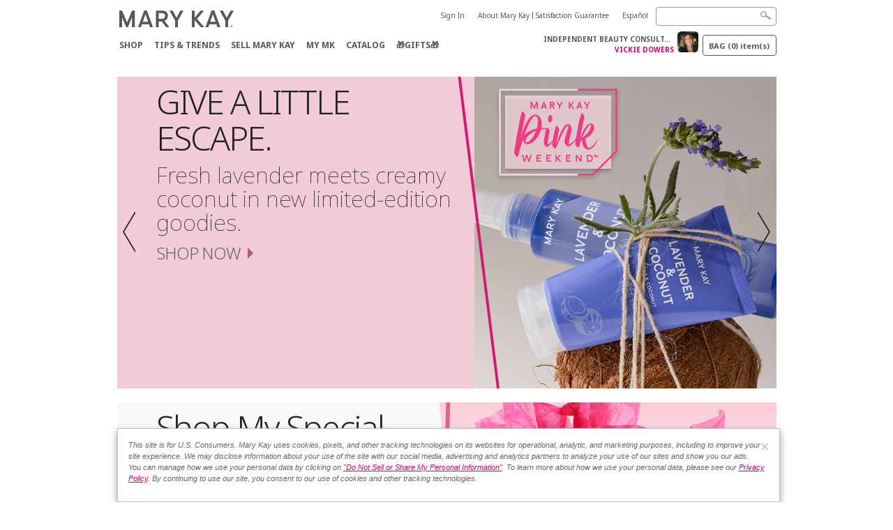

--- FILE ---
content_type: text/html; charset=utf-8
request_url: https://www.marykay.com/vdowers
body_size: 20009
content:

<!DOCTYPE html>
<html lang="en-us">
<head>
    


        <script type="text/javascript">
            var dataLayer = dataLayer || [];

            dataLayer.push({
                'site': {
                    'market': 'US',
                    'environment': 'PROD',
                    'language': 'en',
                    'type': 'PWS'
                }
            });

            dataLayer.push({
                'event': 'consent',
                'consentLevels': [
                    {'category': 'Required Cookies', 'status' : 'Agreed'},
                    {'category': 'Performance Cookies', 'status' : 'Agreed'},
                    {'category': 'Functional Cookies', 'status' : 'Agreed'},
                    { 'category': 'Targeting Cookies', 'status': 'Agreed' }
                ]
            });

        </script>

    
        <!-- Google Tag Manager -->
<script>(function(w,d,s,l,i){w[l]=w[l]||[];w[l].push({'gtm.start': new Date().getTime(),event:'gtm.js'});var f=d.getElementsByTagName(s)[0],j=d.createElement(s),dl=l!='dataLayer'?'&l='+l:'';j.async=true;j.src='https://www.googletagmanager.com/gtm.js?id='+i+dl;f.parentNode.insertBefore(j,f);})(window,document,'script','dataLayer','GTM-WKL3Z5J');</script>    <!-- End Google Tag Manager -->

    <meta http-equiv="Content-Type" content="text/html; charset=UTF-8" />
    <meta http-equiv="X-UA-Compatible" content="IE=edge" />
    <meta name="viewport" id="viewport" content="width=device-width,minimum-scale=1.0,maximum-scale=1.0,initial-scale=1.0" />
    



    <meta name="google-site-verification" content="_2-iHFNmUu5QoWlrBTnLyDqG0OMAt8j4KsFcNPn1tN4" />

    <meta name="google-site-verification" content="K_y8ZCGu1F4TKAVKorbt8fWGsPVTHvO9I00REtS" />
        <meta name="msvalidate.01" content="401246493A9ECF6BCBE463888D7A2B7A" />
    <title>Mary Kay | Official Site</title>
    <meta name="description" content="Mary Kay is the #1 Direct Selling Brand of Skin Care and Color Cosmetics in the world.*   *“Source Euromonitor International Limited: Beauty and Personal Care 2023 Edition, value sales at RSP, 2022 data” " />
    <meta name="keywords" content="" />
        <meta name="ROBOTS" content="NOINDEX, NOFOLLOW">
    <link rel="canonical" href="https://www.marykay.com/" />



        <meta property="og:type" content="website" />
        <meta property="og:title" content="Vickie Dowers — Independent Beauty Consultant Mary Kay | Official Site" />
        <meta property="og:url" content="http://www.marykay.com/vdowers/en-us" />
        <meta property="og:description" content="Ours is a business where selling results from a truly personal one-on-one relationship – a friendship." />
        <meta property="og:image" content="https://www.marykay.com/US/PublicHost/consultant/images/US/1514f080-7c84-48d4-9278-1e7d754c758d/200/200/true?202511220346" />
        <meta property="og:image:width" content="600">
        <meta property="og:image:height" content="600">
        <meta property="og:image:type" content="image/jpg">

    <link href="/Content/MK/eSuite/Css/site.standard.css?v=8XPqFoo-GrpTtopvD8qETZ6TfBkSWvE54gtnnGU5vD01" rel="stylesheet"/>

    <link href="https://fonts.googleapis.com/css2?family=Noto+Sans:ital,wght@0,100;0,200;0,300;0,400;0,700;1,100;1,200;1,300;1,400;1,700&display=swap" rel="stylesheet">
    
    <link type="text/css" rel="stylesheet" href="//fonts.googleapis.com/css2?family=Noto+Sans:ital,wght@0,100;0,200;0,300;0,400;0,700;1,100;1,200;1,300;1,400;1,700&display=swap" />
    <script src="/Content/MK/eSuite/Js/site.standard.head.js?v=91boqv4IrdiSexmhh6ANIF0mEifVihn5o6A1PV5pvPQ1"></script>


    <!--start PowerReviews-->
<script src="https://ui.powerreviews.com/stable/4.1/ui.js" async></script><script> window.pwr = window.pwr || function() { (pwr.q = pwr.q || []).push(arguments); } </script>    <!--end PowerReviews-->
    
</head>
<body class="  " >
        <!-- Google Tag Manager -->
<noscript><iframe src="https://www.googletagmanager.com/ns.html?id=GTM-WKL3Z5J" height="0" width="0" style="display:none;visibility:hidden"></iframe></noscript>    <!-- End Google Tag Manager -->



    
<meta name="VIcurrentDateTime" content="638993800031414405" />
<script type="text/javascript" src="/layouts/system/VisitorIdentification.js"></script>

    
    
    
<script type="text/javascript">
    var language = "en-US";
    var language2 = "en";
var consultantId = "1514f080-7c84-48d4-9278-1e7d754c758d";var moniker = "vdowers";var consultantSubsidiaryCode = "US";    var customerId = "a74fcf98-292a-447a-b557-c9b32c38ed2e";    var rememberCustomerId = '';    var isCustomerRemember = "False";
    var isCustomerLogged = "False";
    var applyPhoneAutoFormat = "true";
    var phoneMask = "($1) $2-$3";
    var homePhoneMask = "";
    var workPhoneMask = "";
    var phoneMaskRegex = "^(\\d\\d\\d)(\\d\\d\\d\)(\\d\\d\\d\\d)$";
    var homePhoneRegex = "";
    var workPhoneRegex = "";
    var applyCheckoutAddressVerification = "True";
    var applyMyMKAddressVerification = "True";
    var postalCodeMask = "";
    var postalCodeMaskRegex = "";
    var availableNameRegex = "[^A-Za-zà-ŽА-Яа-яёЁÀ-ÿ,.\\s'’-]";
    var availableNameRegex = "[^A-Za-zà-ŽА-Яа-яёЁÀ-ÿ,.\\s'’-]";
    var googleTagManagerIsEnabled = "true";
    var yandexAnalyticIsEnabled = "";
    var currencyCode = "USD";
    var expressCheckoutEmptyCart = "";
    var maxQntyPerProduct = "";
</script>
    


    


<!-- MOBILE - GLOBAL NAVIGATION -->



<nav class="global-nav mobile-nav">
    <a class="main-menu" href="javascript:void(0);">Main Menu</a>
    <ul class="main level1">

            <li class="top ">
                <a href='/vdowers/en-us/products?iad=topnavpws_shop' title='Shop' id='mobileMainNav_1' >Shop</a>
            </li>
            <li class="top ">
                <a href='/vdowers/en-us/tips-and-trends?iad=topnavpws_tipstrends' title='Tips and Trends' id='mobileMainNav_2' >Tips &amp; Trends</a>
            </li>
            <li class="top ">
                <a href='/vdowers/en-us/sell-mary-kay?iad=topnavpws_sellmk' title='Sell Mary Kay' id='mobileMainNav_3' >Sell Mary Kay</a>
            </li>
            <li class="top ">
                <a href='/vdowers/en-us/welcome-to-my-mymk/mymk-hot?iad=topnavpws_mymk' title='My MK' id='mobileMainNav_4' >MY MK</a>
            </li>
            <li class="top ">
                <a href='/vdowers/en-us/tips-and-trends/makeover-and-beauty-tools/ecatalog?iad=topnavpws_ecatalog' title='Catalog' id='mobileMainNav_5' >Catalog</a>
            </li>
            <li class="top ">
                <a href='/vdowers/en-us/products/gifts?iad=topnavpws_holiday_1025' title='Holiday Gift Guide' id='mobileMainNav_6' >&#127873;GIFTS&#127873;</a>
            </li>
    </ul>
    <ul class="util-links">
                <li><a class="signInLink" href="/vdowers/en-us/welcome-to-my-mymk/login" >Sign In  </a></li>
                        <li><a href='/vdowers/en-us/about-mary-kay' >About Mary Kay</a>  </li>
                <li><a href='/vdowers/en-us/pages/guarantee' title='Satisfaction Guarantee' >Satisfaction Guarantee</a>  </li>
                    <li class="lang">
                    <a href="/vdowers/es-US/">Espa&#241;ol</a>
            </li>
    </ul>
</nav>
<!-- END MOBILE - GLOBAL NAVIGATION -->

<header class="container-fluid " id="header" role="banner">
    <div class="container">
        <div class="logo-nav-wrapper">
            <!-- MK LOGO -->
            <a class="toggle-mobile " href="javascript:void(0);">Menu</a>
                <a class="logo" href="/vdowers/en-us/"><img src='/-/media/images/mk/united-states/usa/esuite/header/2024-new-mary-kay-logo-esuite-164x35.svg?la=en-US&amp;hash=DC4814BFD1704E8EA5AA399563396E5829945946' alt='Mary Kay logo' /></a>
            <a class="logo-print"><img src='/-/media/images/mk/united-states/usa/esuite/header/2024-new-mary-kay-logo-for-print-235x36.svg?la=en-US&amp;hash=B8FFA5E2936817589456FC8DD3DDEE58ACDC2B7C' alt='' /></a>
            <!-- DESKTOP - GLOBAL PRIMARY NAVIGATION -->
            <div class="global-nav primary desktop">
                <nav aria-label="navigation">
                    <ul>

                            <li class=""><a href='/vdowers/en-us/products?iad=topnavpws_shop' title='Shop' id='MainNav1' >Shop</a></li>
                            <li class=""><a href='/vdowers/en-us/tips-and-trends?iad=topnavpws_tipstrends' title='Tips and Trends' id='MainNav2' >Tips &amp; Trends</a></li>
                            <li class=""><a href='/vdowers/en-us/sell-mary-kay?iad=topnavpws_sellmk' title='Sell Mary Kay' id='MainNav3' >Sell Mary Kay</a></li>
                            <li class=""><a href='/vdowers/en-us/welcome-to-my-mymk/mymk-hot?iad=topnavpws_mymk' title='My MK' id='MainNav4' >MY MK</a></li>
                            <li class=""><a href='/vdowers/en-us/tips-and-trends/makeover-and-beauty-tools/ecatalog?iad=topnavpws_ecatalog' title='Catalog' id='MainNav5' >Catalog</a></li>
                            <li class=""><a href='/vdowers/en-us/products/gifts?iad=topnavpws_holiday_1025' title='Holiday Gift Guide' id='MainNav6' >&#127873;GIFTS&#127873;</a></li>
                    </ul>
                </nav>
            </div><!-- END DESKTOP - GLOBAL PRIMARY NAVIGATION -->
        </div>
            <div class="mobile-bag-search">
                <a class="toggle-bag  cart-items   " href="javascript:void(0);"><span class="cart-count">0</span></a>
                    <a class="toggle-search " href="javascript:void(0);">&nbsp;</a>
            </div>
        <!-- HEADER - UTILITY LINKS -->
        <div class="header-links">


    <div class="group-nav sign-in">
        <ul>

                <li><a class="signInLink" href="/vdowers/en-us/welcome-to-my-mymk/login?returnUrl=%2fvdowers%3fmk_moniker%3dvdowers">Sign In  </a></li>
        </ul>
    </div>
                            <div class="group-nav util-nav">
                    <ul>
                            <li><a href='/vdowers/en-us/about-mary-kay' >About Mary Kay</a>  </li>
                            <li><a href='/vdowers/en-us/pages/guarantee' title='Satisfaction Guarantee' >Satisfaction Guarantee</a>  </li>
                    </ul>
                </div>
                            <div class="group-nav lang-nav">
                    <ul>
                                <li><a href="/vdowers/es-us/">Espa&#241;ol</a></li>
                    </ul>
                </div>
        </div><!-- END HEADER - UTILITY LINKS -->
            <!-- HEADER - SEARCH -->
            <div class="header-search">
                <fieldset aria-label="Search">
                    <div class="controlcontainer cf">
                        <!-- HEADER - SUGGESSTED SEARCH DROPDOWN -->
                        <div class="header-suggested-search" data-search-page-url="/vdowers/en-us/search">
                            <input type="search" value="" id="header-suggested-search" maxlength="50" title="Search" aria-label="Search">
                            <div class="suggested-search-wrapper">
                            </div>
                        </div>
                        <input type="submit" value="" id="header-search-submit-button" title="Search">
                    </div>
                </fieldset>
            </div>
            <!-- END HEADER - SEARCH -->
        

    <!-- HEADER - IBC - IF IBC CHOSEN -->
    <div class="header-ibc ibc-selected ">
            <a class="close-ibc" href="javascript:void(0);">x</a>
        <a class="consultant-toggle cf" href="javascript:void(0);">
            <img src="https://www.marykay.com/US/PublicHost/consultant/images/US/1514f080-7c84-48d4-9278-1e7d754c758d/80/80/true?202511220346">
            <div class="consultant">
                <span style="width: 90%">Independent Beauty Consultant</span>
                <span class="name">Vickie Dowers</span>
            </div>
        </a>
        <div class="ibc-details">
            <div class="phone">
                <strong>Phone</strong>

                    <span class="phone-no ibc-profile__phone_lg">(309) 335-3377</span>
                    <span class="phone-no ibc-profile__phone_sm">
                            <a href="tel:3093353377">(309) 335-3377</a>
                    </span>
            </div>
            <div class="email">
                <strong>Email</strong>
                    <a class="send-me-a-message-link" href=" javascript:void(0);">Send me a message</a>
            </div>

                <div class="best-time">
                    <strong>The best time to reach me is:</strong>
                        <p>
                            Monday - Friday 6:00 a.m. - 10:00 p.m.
                        </p>
                </div>
                            <a class="lear-more" style="clear: both;" href="/vdowers/en-us/find-an-independent-beauty-consultant/profile?cid=1514f080-7c84-48d4-9278-1e7d754c758d">Learn more about me</a>
        </div>
    </div>
            <!-- HEADER - MINI BAG -->
    <div class="header-minibag">
        <a class="bag-button" href="javascript:void(0);">Bag <em>(<span class="count">0</span>) item(s)</em></a>


            <!--Empty with IBC Selected-->

<div class="minibag-wrapper">
    <div class="minibag-header cf">
        <p><span class="prod-count">0</span> in your Bag</p>
        <a class="close-bag" href="javascript:void(0);">X</a>
    </div>
    <div class="shopping-bag cf">
        <!-- MINIBAG EMPTY WITH/WITHOUT IBC -->
        <div class="bag-wrapper cf">
            <div class="your-bag empty cf">
                <div class="img-wrap">
                    <img src="/Content/MK/eSuite/images/checkout/viewbag-empty.jpg">
                </div>
                <p>Your bag is currently <strong>empty</strong></p>
                <div class="discover">
                    <a class="cta" href="/vdowers/en-us/products">Shop for products you like</a>
                </div>
            </div>

                    <div class="bag-wrapper cf">
                        <div class="ibc-area ibc-area_consultant cf">

                            <div class="img-wrap">
                                <p>
                                    <img src="https://www.marykay.com/US/PublicHost/consultant/images/US/1514f080-7c84-48d4-9278-1e7d754c758d/80/80/true?202511220346">
                                </p>
                            </div>

                            <div class="ibc-message">
                                <p>
                                    <span class="ibc-title">Independent Beauty Consultant</span>
                                    <span class="ibc-name">Vickie Dowers</span>
                                    <a class="send-me-a-message-link button trans" href="javascript:void(0);">
                                        Send me a message
                                    </a>
                                    <span class="phone ibc-profile__phone_lg">(309) 335-3377</span>
                                    <span class="phone ibc-profile__phone_sm">
                                            <a href="tel:3093353377">(309) 335-3377</a>
                                    </span>
                                </p>
                            </div>
                        </div>
                    </div>

        </div><!-- END MINIBAG EMPTY WITH/WITHOU IBC -->
    </div>
</div>




    </div>
            <!-- END HEADER - MINI BAG -->
            </div>

</header>

<!-- DESKTOP - GLOBAL SUB-NAVIGATION -->

    <script src="/Content/MK/eSuite/Js/site.standard.js?v=PKTKlI1AEfvQHtTSwbXnu_vAGODnSIW9xZ-oFprd95A1"></script>

    <script src="//ajax.googleapis.com/ajax/libs/jqueryui/1.11.3/jquery-ui.min.js"></script>
<script>(window.jQuery.ui)||document.write('<script src="/Content/MK/eSuite/Js/jquery-ui.min.js"><\/script>');</script>

    <script src="//cdnjs.cloudflare.com/ajax/libs/jquery.maskedinput/1.4.1/jquery.maskedinput.min.js"></script>
<script>(window.jQuery.mask)||document.write('<script src="/Content/MK/eSuite/Js/jquery.maskedinput.min.js"><\/script>');</script>

    <script src="//cdnjs.cloudflare.com/ajax/libs/blueimp-file-upload/9.5.7/jquery.iframe-transport.min.js"></script>

    <script src="//cdnjs.cloudflare.com/ajax/libs/blueimp-file-upload/9.5.7/jquery.fileupload.min.js"></script>
<script>(window.jQuery().fileupload)||document.write('<script src="/Content/MK/eSuite/Js/jquery.fileupload.min.js"><\/script>');</script>

    <div class="container main" >
        

    <div class="container breadcrumb-utility cf">

    </div>

            

<div class="container module carousel-slider responsive ">
    <div class="row">
        <div class="col-md-12">


    <div class="carousel slide" id="carousel-fc77b2d2-b9ba-4920-8961-7b8b934a58bb" data-ride="carousel" data-interval='7000'>
        <!-- Wrapper for slides -->
        <div class="carousel-inner">
                <div class="item left-txt active">
<a href='/vdowers/en-us/products/fragrance/womens-collection/limited-edition-lavender-and-coconut-body-spray-10237969?iad=hp_hero1_product_limited_pink-weekend-lavender-coco-1125' title='&quot;The Lavender and Coconut Body Spray and Hand Cream stand among their scent notes.' ><img src='/-/media/images/mk/united-states/usa/esuite/toolkits/2025-launches/pink-weekend-11-21-25/j2014838-pink-weekend-le-lavender-coconut-hero1-set-en.jpg?h=447&amp;w=945&amp;la=en-US&amp;hash=7B24D0225146D9B1929684DCC5676FFDFADE23B6' alt='The hand cream and body spray are displayed aesthetically, featuring lavender and coconut scents and Pink Weekend logo.' />                             <div style="z-index:0;" class="content  ">
                                <h2><strong>GIVE A LITTLE ESCAPE.</strong></h2>
                                <p><span>Fresh lavender meets creamy coconut in new limited-edition goodies.</span></p>
                                    <span class="cta pink ">SHOP NOW</span>
                             </div>
</a>                </div>
                <div class="item left-txt ">
<a href='/vdowers/en-us/tips-and-trends/loveyourskin/skincaresolutions/clinical-solutions?iad=hp_hero1_product_skincare_cs-barrier-restore-113-1125' title='Barrier Restore 1:1:3 is wrapped in plastic as a metaphor for barrier repair.' ><img src='/-/media/images/mk/united-states/usa/esuite/toolkits/2025-launches/11-16-25/j2013120-gd-web-barrier-restore-hero-1.jpg?h=447&amp;w=945&amp;la=en-US&amp;hash=04862612F424223A8CF14D4B0A0B64D78778CE36' alt='Barrier Restore 1:1:3 is wrapped in plastic as a metaphor for barrier repair.' />                             <div style="z-index:0;" class="content  ">
                                <h2><strong>BARRIER REPAIR + REDNESS RELIEF</strong></h2>
                                <p>In one single step.&nbsp;NEW!<br />
Mary Kay Clinical Solutions&reg; Barrier Restore 1:1:3</p>
                                    <span class="cta pink ">LEARN MORE</span>
                             </div>
</a>                </div>
                <div class="item left-txt ">
<a href='/vdowers/en-us/products/makeup/eyes/mascara-lashes/great-heights-waterproof-mascara-black-10191325?iad=hp_hero1_product_color_great-heights-waterproof-1125' title='The pink mascara tube is submerged in water.' ><img src='/-/media/images/mk/united-states/usa/esuite/toolkits/2025-launches/11-16-25/j2013108-gd-great-heights-waterproof-mascara-hero1.jpg?h=447&amp;w=945&amp;la=en-US&amp;hash=2EAE76C44663C66B65618E3E01A5E3B4702D7826' alt='The pink mascara tube is submerged in water.' />                             <div style="z-index:0;" class="content  ">
                                <h2><strong>WATERPROOF WONDER</strong></h2>
                                <p>NEW! Mary Kay<sup>&reg; </sup>Great Heights&trade; Waterproof Mascara<br /></p>
                                    <span class="cta pink ">SEE TO BELIEVE</span>
                             </div>
</a>                </div>
                <div class="item left-txt ">
<a href='/vdowers/en-us/products/makeup/eyes/eye-shadow/shimmer-eye-shadow-stick-midnight-galaxy-10241274?iad=hp_hero1_product_color_eye-shadow-sticks-1125' title='Swipes of the five new Mary Kay Shimmer Eye Shadow Sticks.' ><img src='/-/media/images/mk/united-states/usa/esuite/toolkits/2025-launches/11-16-25/j2013859-gd-eye-shadow-sticks-hero1.jpg?h=447&amp;w=945&amp;la=en-US&amp;hash=FD3B2DA99983E105A8E0A2B4F0B1C821709AD285' alt='Swipes of the five new Mary Kay Shimmer Eye Shadow Sticks.' />                             <div style="z-index:0;" class="content  ">
                                <h2><strong>EYE SHADOW THAT GLIDES</strong></h2>
                                <p>Meet the eye shadow stick that builds and blends with ease.</p>
                                    <span class="cta pink ">SHOP SHIMMER</span>
                             </div>
</a>                </div>
                <div class="item left-txt ">
<a href='/vdowers/en-us/products/gifts?iad=hp_hero1_model_color_2025-holiday-gift-guide' title='Pair of hands in red sweater holding ribbon and bottom of pink and red present' ><img src='/-/media/images/mk/united-states/usa/esuite/toolkits/2025-launches/holiday2025/j2014748-us-gift-guide-hero-1-unwrap-joy-10-13-25.gif?h=671&amp;w=1418&amp;la=en-US&amp;hash=747DDA6F32B011E86FDB3E1886ACCE1997317700' alt='Pair of hands in red sweater holding ribbon and bottom of pink and red present' />                             <div style="z-index:0;" class="content  ">
                                <h2><strong>UNWRAP JOY!</strong></h2>
                                <p>Celebrate the holidays by bringing beauty and cheer to others.</p>
                                    <span class="cta pink ">MAKE IT MERRY</span>
                             </div>
</a>                </div>
                    </div>
            <!-- Controls -->
            <a class="left carousel-control" href="#carousel-fc77b2d2-b9ba-4920-8961-7b8b934a58bb" role="button" data-slide="prev" aria-label="left">
                <span class="icon icon-prev"></span>
            </a>
            <a class="right carousel-control" href="#carousel-fc77b2d2-b9ba-4920-8961-7b8b934a58bb" role="button" data-slide="next" aria-label="right">
                <span class="icon icon-next"></span>
            </a>
    </div>
    <script type="text/javascript">
        $m(function () {
            $m(document).ready(function () {
                
                    var classItem = '';
                    if ('False' && classItem != '') {
                        $m('a.' + classItem).each(function () {

                        });
                    }
                
                
                    var classItem = '';
                    if ('False' && classItem != '') {
                        $m('a.' + classItem).each(function () {

                        });
                    }
                
                
                    var classItem = '';
                    if ('False' && classItem != '') {
                        $m('a.' + classItem).each(function () {

                        });
                    }
                
                
                    var classItem = '';
                    if ('False' && classItem != '') {
                        $m('a.' + classItem).each(function () {

                        });
                    }
                
                
                    var classItem = '';
                    if ('False' && classItem != '') {
                        $m('a.' + classItem).each(function () {

                        });
                    }
                
            });
        });
    </script>

        </div>
    </div>
</div>

    

<div class="container module carousel-slider responsive ">
    <div class="row">
        <div class="col-md-12">


    <div class="carousel slide" id="carousel-9f750def-1ce8-4fd4-b9f3-f5bbce0fc644" data-ride="carousel" data-interval='7000'>
        <!-- Wrapper for slides -->
        <div class="carousel-inner">
                <div class="item left-txt active">
<a href='/vdowers/en-us/products/special-offers?iad=hp_hero3_product_na_specialoffers' ><img src='/-/media/images/mk/united-states/usa/esuite/toolkits/2022-launches/9-22-quarter/special-offers/2022-10-17-j2008484-hol-special-offers-h3.jpg?h=255&amp;w=1418&amp;la=en-US&amp;hash=A58AC9DCFBEB6172D29FD9831C0F96FB854E9AB1' alt='' />                             <div style="z-index:0;" class="content  ">
                                <h2><strong><span>Shop My Special Offers!</span></strong></h2>
                                <p></p>
                                    <span class="cta pink ">EXPLORE NOW</span>
                             </div>
</a>                </div>
                    </div>
    </div>
    <script type="text/javascript">
        $m(function () {
            $m(document).ready(function () {
                
                    var classItem = '';
                    if ('False' && classItem != '') {
                        $m('a.' + classItem).each(function () {

                        });
                    }
                
            });
        });
    </script>

        </div>
    </div>
</div>




<style type="text/css">
    .popper {
        display: inline !important
    }
</style>

<div class="container module rtf intro-text ">
    <div class="title cf ">
        <h2>New Arrivals</h2>
        <!-- INTRO TOGGLE POPOVER -->
        <div class="popper-content">
            <div class="popover-wrap text">
                <h3></h3>
                <a href="/vdowers/en-us/products/new-products">View All</a>
            </div>
        </div>
    </div>
    <a href="/vdowers/en-us/products/new-products">View All</a>
</div>

<div class="container module product-listing product-spotlight">









<div class="product  cf" data-productid="990327732">
    <div class="img-wrap">
        <a class="external-click quick-view" href="javascript:void(0);" data-url="/vdowers/en-us/layers/product/product-quickview?productid=e34e6301-cfbc-d633-8d49-ef45a5ad7263&amp;pgid=fd15ddb2-1603-4f31-8da6-268b624fa868" data-bootstrapkey="quickview-modal">Quick View</a>
        <a href="/vdowers/en-us/products/skincare/collection/clinical-solutions/clinical-solutions-barrier-restore-113-10234061">
                <img src="//pimg.us.marykaycdn.com/HeroList/10005/J2012932-UNL-GB-033-Clinical-Solutions-Barrier-Restore-Soldier1-HiRes.png" alt="Mary Kay Clinical Solutions&#174; Barrier Restore 1:1:3" />
        </a>
    </div>
    <div class="content cf">
        <span class="new">NEW!</span>
        <a class="product-name" href="/vdowers/en-us/products/skincare/collection/clinical-solutions/clinical-solutions-barrier-restore-113-10234061">Mary Kay Clinical Solutions® Barrier Restore 1:1:3</a>
                        <p class="color" title="" style="border-top:solid 25px rgb();">
                    <span class="mask"></span>
                    <span class="name"></span>
                </p>
               
            <div class="power-review">
                <div id="powerReviewSnippet-990327732"></div>
            </div>
            </div>
        <div class="price-bag content" data-productid="990327732">
            <a class="cf" href="javascript:void(0);">
                <p class="price">
                    <span class=\"currency\">$</span>46<span style="position: fixed !important;left: -9999999px;top: -9999999px;display: inline !important;">.</span><sup>00</sup>
                </p>
                    <span class="add-to-bag" title="Add to bag"></span>
            </a>
        </div>
    </div>



<div class="product  cf" data-productid="990331344">
    <div class="img-wrap">
        <a class="external-click quick-view" href="javascript:void(0);" data-url="/vdowers/en-us/layers/product/product-quickview?productid=53cde51a-3f9f-0856-2c29-bbbfd2447f52&amp;pgid=fd15ddb2-1603-4f31-8da6-268b624fa868" data-bootstrapkey="quickview-modal">Quick View</a>
        <a href="/vdowers/en-us/products/makeup/eyes/mascara-lashes/great-heights-waterproof-mascara-black-10191325">
                <img src="//pimg.us.marykaycdn.com/HeroList/10005/J2010912-UNL-GB-079-Great-Heights-Waterproof-Mascara-Soldier-2-HiRes.png" alt="Mary Kay&#174; Great Heights™ Waterproof Mascara" />
        </a>
    </div>
    <div class="content cf">
        <span class="new">NEW!</span>
        <a class="product-name" href="/vdowers/en-us/products/makeup/eyes/mascara-lashes/great-heights-waterproof-mascara-black-10191325">Mary Kay® Great Heights™ Waterproof Mascara</a>
                        <p class="color" title="Black" style="border-top:solid 25px rgb(72,69,64);">
                    <span class="mask"></span>
                    <span class="name">Black</span>
                </p>
               
            <div class="power-review">
                <div id="powerReviewSnippet-990331344"></div>
            </div>
            </div>
        <div class="price-bag content" data-productid="990331344">
            <a class="cf" href="javascript:void(0);">
                <p class="price">
                    <span class=\"currency\">$</span>18<span style="position: fixed !important;left: -9999999px;top: -9999999px;display: inline !important;">.</span><sup>00</sup>
                </p>
                    <span class="add-to-bag" title="Add to bag"></span>
            </a>
        </div>
    </div>



<div class="product  cf" data-productid="990327260">
    <div class="img-wrap">
        <a class="external-click quick-view" href="javascript:void(0);" data-url="/vdowers/en-us/layers/product/product-quickview?productid=1edf3ddc-5b12-0ac0-230b-fe1067074733&amp;pgid=fd15ddb2-1603-4f31-8da6-268b624fa868" data-bootstrapkey="quickview-modal">Quick View</a>
        <a href="/vdowers/en-us/products/makeup/eyes/eye-shadow/shimmer-eye-shadow-stick-copper-nova-10241276">
                <img src="//pimg.us.marykaycdn.com/HeroList/10005/J2010912-UNL-GB-094-LE-Eyeshadow-Stick-Copper-Nova-Soldier-2-HiRes.png" alt="Mary Kay&#174; Shimmer Eye Shadow Stick" />
        </a>
    </div>
    <div class="content cf">
        <span class="new">NEW!</span>
        <a class="product-name" href="/vdowers/en-us/products/makeup/eyes/eye-shadow/shimmer-eye-shadow-stick-copper-nova-10241276">Mary Kay® Shimmer Eye Shadow Stick</a>
                        <p class="color" title="Copper Nova" style="border-top:solid 25px rgb(209,144,123);">
                    <span class="mask"></span>
                    <span class="name">Copper Nova</span>
                </p>
               
            <div class="power-review">
                <div id="powerReviewSnippet-990327260"></div>
            </div>
            </div>
        <div class="price-bag content" data-productid="990327260">
            <a class="cf" href="javascript:void(0);">
                <p class="price">
                    <span class=\"currency\">$</span>20<span style="position: fixed !important;left: -9999999px;top: -9999999px;display: inline !important;">.</span><sup>00</sup>
                </p>
                    <span class="add-to-bag" title="Add to bag"></span>
            </a>
        </div>
    </div>



<div class="product  cf" data-productid="990327276">
    <div class="img-wrap">
        <a class="external-click quick-view" href="javascript:void(0);" data-url="/vdowers/en-us/layers/product/product-quickview?productid=062a2921-ac5f-2121-0cc1-17619d829e13&amp;pgid=fd15ddb2-1603-4f31-8da6-268b624fa868" data-bootstrapkey="quickview-modal">Quick View</a>
        <a href="/vdowers/en-us/products/skincare/collection/clinical-solutions/mary-kay-clinical-solutions-retinol-03-10238881">
                <img src="//pimg.us.marykaycdn.com/HeroList/10000/J2010912-UNL-GB-ClinicalSolutions-Retinol-03-Soldier-Cap-Off-HiRes.png" alt="Mary Kay Clinical Solutions&#174; Retinol 0.3" />
        </a>
    </div>
    <div class="content cf">
        
        <a class="product-name" href="/vdowers/en-us/products/skincare/collection/clinical-solutions/mary-kay-clinical-solutions-retinol-03-10238881">Mary Kay Clinical Solutions® Retinol 0.3</a>
                        <p class="color" title="" style="border-top:solid 25px rgb();">
                    <span class="mask"></span>
                    <span class="name"></span>
                </p>
               
            <div class="power-review">
                <div id="powerReviewSnippet-990327276"></div>
            </div>
            </div>
        <div class="price-bag content" data-productid="990327276">
            <a class="cf" href="javascript:void(0);">
                <p class="price">
                    <span class=\"currency\">$</span>70<span style="position: fixed !important;left: -9999999px;top: -9999999px;display: inline !important;">.</span><sup>00</sup>
                </p>
                    <span class="add-to-bag" title="Add to bag"></span>
            </a>
        </div>
    </div>

<script>pwr('render', [{api_key: '5f57a065-d938-4fc3-8033-56ec85c56a66',locale: 'en_US',merchant_group_id: '397648724',merchant_id: '2040030091',page_id: '233602',review_wrapper_url: '/vdowers/en-us/write-a-review+/?',components: {CategorySnippet: 'powerReviewSnippet-990327732'}},{api_key: '5f57a065-d938-4fc3-8033-56ec85c56a66',locale: 'en_US',merchant_group_id: '397648724',merchant_id: '2040030091',page_id: '237210',review_wrapper_url: '/vdowers/en-us/write-a-review+/?',components: {CategorySnippet: 'powerReviewSnippet-990331344'}},{api_key: '5f57a065-d938-4fc3-8033-56ec85c56a66',locale: 'en_US',merchant_group_id: '397648724',merchant_id: '2040030091',page_id: '233128',review_wrapper_url: '/vdowers/en-us/write-a-review+/?',components: {CategorySnippet: 'powerReviewSnippet-990327260'}},{api_key: '5f57a065-d938-4fc3-8033-56ec85c56a66',locale: 'en_US',merchant_group_id: '397648724',merchant_id: '2040030091',page_id: '233140',review_wrapper_url: '/vdowers/en-us/write-a-review+/?',components: {CategorySnippet: 'powerReviewSnippet-990327276'}}]);</script>
</div>

<div class="container module marketplace-grid grid-3 responsive vertical">
    <!-- LEFT COLUMN SPANNING TWO ROWS VERTICALLY -->
    <div class="col left">
        

    <div class="carousel slide" id="carousel-3a3f8cd9-401d-43a0-b01f-2beba99ce00c" data-ride="carousel" data-interval='7000'>
        <!-- Wrapper for slides -->
        <div class="carousel-inner">
                <div class="item left-txt active">
<a href='/vdowers/en-us/products/makeup/eyes/eyeliner/limited-edition-mary-kay-waterproof-eyeliner-copper-10205917?iad=hp_vert_product_limited_pink-weekend-copper-eyeliner-1125' title='Mary Kay Limited Edition Waterproof Eyeliner in Copper with product swatch on pink background with Pink Weekend logo' ><img src='/-/media/images/mk/united-states/usa/esuite/toolkits/2025-launches/pink-weekend-11-21-25/copper-eyeliner-vertical-1-en.jpg?h=593&amp;w=471&amp;la=en-US&amp;hash=95E33415AE0AD9CDB42567D0D30DF247D4AE740A' alt='Mary Kay Limited Edition Waterproof Eyeliner in Copper with product swatch on pink background with Pink Weekend logo' />                             <div style="z-index:0;" class="content  ">
                                <h2><strong>EXPRESS YOUR SHINE!</strong></h2>
                                <p></p>
                                    <span class="cta pink ">SHOP NOW</span>
                             </div>
</a>                </div>
                <div class="item left-txt ">
<a href='/vdowers/en-us/products/makeup/cheeks/blush/limited-edition-mary-kay-gel-cream-blush-coral-kiss-10236901?iad=hp_vert_product_color_le-gel-cream-blushes-925' title='Four blush shades are tied together with a pink ribbon.' ><img src='/-/media/images/mk/united-states/usa/esuite/toolkits/2025-launches/9-25/j2014602-dm-es-vertical-le-gel-cream-blushes-09-16-25.jpg?h=597&amp;w=471&amp;la=en-US&amp;hash=6786E1C6CE01694387DA90A24D03E903D8BADCA1' alt='Four blush shades are tied together with a pink ribbon.' />                             <div style="z-index:0;" class="content  ">
                                <h2><strong>Unwrap Blushing Cheeks</strong></h2>
                                <p></p>
                                    <span class="cta pink ">SHOP NOW</span>
                             </div>
</a>                </div>
                    </div>
            <!-- Controls -->
            <a class="left carousel-control" href="#carousel-3a3f8cd9-401d-43a0-b01f-2beba99ce00c" role="button" data-slide="prev" aria-label="left">
                <span class="icon icon-prev"></span>
            </a>
            <a class="right carousel-control" href="#carousel-3a3f8cd9-401d-43a0-b01f-2beba99ce00c" role="button" data-slide="next" aria-label="right">
                <span class="icon icon-next"></span>
            </a>
    </div>
    <script type="text/javascript">
        $m(function () {
            $m(document).ready(function () {
                
                    var classItem = '';
                    if ('False' && classItem != '') {
                        $m('a.' + classItem).each(function () {

                        });
                    }
                
                
                    var classItem = '';
                    if ('False' && classItem != '') {
                        $m('a.' + classItem).each(function () {

                        });
                    }
                
            });
        });
    </script>


    </div>
    <div class="col right">
        <div class="row">
            
<div class="col-xs-6">    
    <div class="tile top-left-txt cf">               
                <a href='/vdowers/en-us/tips-and-trends/makeover-and-beauty-tools/ecatalog?iad=hp_std_product_color_icat-11-25' title='Mary Kay interactive catalog shown on a smartphone on a red background' ><img src='/-/media/images/mk/united-states/usa/esuite/toolkits/2025-launches/11-16-25/home-page-standards-verticals/j2014840-us-winter-standard-icat-11-16-25-en.jpg?h=297&amp;w=471&amp;la=en-US&amp;hash=D656764A4971FD677C0BA45A80795A317F120F4B' alt='Mary Kay catalog pages shown on a smartphone.' />            <div class="content">               
                <h3><strong><span>Discover the Latest Products to Love!</span></strong></h3>                
 <span class="cta">Browse the Catalogs </span>             </div>
</a>    </div>
</div>

<div class="col-xs-6">    
    <div class="tile top-left-txt cf">               
                <a href='/vdowers/en-us/tips-and-trends/makeup-artist-looks?iad=hp_std_product_color_MAL_11-25' title='Models wearing Mary Kay winter makeup artist look All Eyes on Hue' ><img src='/-/media/images/mk/united-states/usa/esuite/toolkits/2025-launches/11-16-25/mual/j2014839-us-standard-all-eyes-on-hue-mual-11-16-25.jpg?h=297&amp;w=471&amp;la=en-US&amp;hash=7782D1DD2B0B83828674509B00A209771A547C87' alt='A brunette model with curly hair shows off her makeup artist look with makeup swatches in background' />            <div class="content">               
                <h3><strong>All Eyes on Hue</strong></h3>                
 <span class="cta">Try the Look </span>             </div>
</a>    </div>
</div>

<div class="col-xs-6">    
    <div class="tile top-left-txt cf">               
                <a href='/vdowers/en-us/tips-and-trends/pages/merchandising-pages/foundation-finder-tool-8-25?iad=hp_std_model_color_foundation-finder-825' title='Smiling model holding up phone to face for AI analysis by the Mary Kay Foundation Finder tool' ><img src='/-/media/images/mk/united-states/usa/esuite/toolkits/2025-launches/8-25/j2014534-us-es-hp-standard-foundation-match-tool-08-01-25.jpg?h=297&amp;w=471&amp;la=en-US&amp;hash=6699878B7ED18A36E5A37865434FF71D7EEE0CFC' alt='Smiling model holding up phone to face for AI analysis by the Mary Kay Foundation Finder tool' />            <div class="content">               
                <h3><strong>AI Foundation Finder</strong></h3>                
 <span class="cta">Find Your Match </span>             </div>
</a>    </div>
</div>

<div class="col-xs-6">    
    <div class="tile top-left-txt cf">               
                <a href='/vdowers/en-us/products/best-sellers?iad=hp_std_product_color_best-sellers-925' ><img src='/-/media/images/mk/united-states/usa/esuite/toolkits/2025-launches/6-25/euromonitor/j2014460-us-dm-mkcom-euromonitor-again-standard_06-25-25-en.png?h=297&amp;w=471&amp;la=en-US&amp;hash=9D1733C322D0127CCAEFC12707F61CECB3B1E315' alt='Euromonitor logo against white background with skin care product smear' />            <div class="content">               
                <h3><strong>Three Straight Years of #1</strong></h3>                
 <span class="cta">Shop at the Top </span>             </div>
</a>    </div>
</div>

        </div>
    </div>
</div>



<style type="text/css">
    .popper {
        display: inline !important
    }
</style>

<div class="container module rtf intro-text ">
    <div class="title cf ">
        <h2></h2>
        <!-- INTRO TOGGLE POPOVER -->
        <div class="popper-content">
            <div class="popover-wrap text">
                <h3></h3>
                
            </div>
        </div>
    </div>
    <h3 style="text-align: center;"><span data-teams="true"><img height="5" alt="Pink Bar" width="84" src="/-/media/images/mk/united-states/usa/esuite/about-mk/our-commitment/j2003386-mary-kay-global-media-relations-ruler-image.jpg?la=en-us&amp;hash=8A7B97357BDC1971D28DDCDD33C9D2D38BA94F60" /><br />
<br />
Fresh from the <span style="text-decoration: underline;"><a href="https://www.instagram.com/marykayus/?hl=en">@marykayus</a></span> Feed<br />
</span></h3>
</div>
<script src="https://ui.powerreviews.com/stable/4.1/ui.js" async></script>    <div class="container module irlsnippet">
            <div id="pr-irlsnippet"></div>
                <script>
            window.pwr = window.pwr ||
                function () {
                    (pwr.q = pwr.q || []).push(arguments);
                };
            pwr("render",
                    {
                        api_key: '5f57a065-d938-4fc3-8033-56ec85c56a66',
                        locale: 'en_US',
                        merchant_id: '2040030091',
                    components: {
                        IRLSnippet: 'pr-irlsnippet'
                    },
                    hooks: {
                        shoppableLink: function (productInformation, config) {
                            return {
                                product_url: productInformation.product_url.replace(
                                    '',
                                    ''
                                )
                            };
                        }
                    }
                });
        </script>
    </div>




<style type="text/css">
    .popper {
        display: inline !important
    }
</style>

<div class="container module rtf intro-text ">
    <div class="title cf ">
        <h2></h2>
        <!-- INTRO TOGGLE POPOVER -->
        <div class="popper-content">
            <div class="popover-wrap text">
                <h3></h3>
                
            </div>
        </div>
    </div>
    <p style="text-align: center;"><img height="5" alt="Pink Bar" width="84" src="/-/media/images/mk/united-states/usa/esuite/about-mk/our-commitment/j2003386-mary-kay-global-media-relations-ruler-image.jpg?la=en-us&amp;hash=8A7B97357BDC1971D28DDCDD33C9D2D38BA94F60" /></p>
</div>


<div class="container module carousel-slider">
  <div class="row">
    <div class="col-md-12">
      <div class="carousel slide" data-ride="carousel" id="carousel-268332fc-f1d5-4a0a-8bea-432d95f243c1" data-interval='7000'>
        <!-- Wrapper for slides -->
        <div class="carousel-inner">
            <div class="item active">
<a href='/vdowers/en-us/tips-and-trends/pages/merchandising-pages/social-media?iad=hp_hero3_model_na_social-media' title='[Headline] FOLLOW @MaryKayUS ON SOCIAL MEDIA [Subhead] for insider tips, trends and beauty hacks! [Alt tag] Model holding a phone showing social media icon graphics' >                    <picture>
                      <source srcset="/-/media/images/mk/united-states/usa/esuite/toolkits/2024-launches/11-24/evergreen-banners/social/j2013219-winter-social-hero-3-no-cta-en.png" media="(min-width: 568px)">
                      <source srcset="/-/media/images/mk/united-states/usa/esuite/toolkits/2024-launches/11-24/evergreen-banners/social/j2013550-mkcom-social-lp-hero-2-cta-mobile-en.png" media="(max-width: 567px)">
                      <img srcset="/-/media/images/mk/united-states/usa/esuite/toolkits/2024-launches/11-24/evergreen-banners/social/j2013219-winter-social-hero-3-no-cta-en.png" alt="[Headline] FOLLOW @MaryKayUS ON SOCIAL MEDIA [Subhead] for insider tips, trends and beauty hacks! [Alt tag] Model holding a phone showing social media icon graphics">
                    </picture>
</a>            </div>
                  </div>
          <a class="left carousel-control" href="#carousel-268332fc-f1d5-4a0a-8bea-432d95f243c1" role="button" data-slide="prev" aria-label="left">
            <span class="icon icon-prev"></span>
          </a>
          <a class="right carousel-control" href="#carousel-268332fc-f1d5-4a0a-8bea-432d95f243c1" role="button" data-slide="next" aria-label="right">
            <span class="icon icon-next"></span>
          </a>
      </div>
    </div>
  </div>
</div>


<div class="container module carousel-slider responsive ">
    <div class="row">
        <div class="col-md-12">


    <div class="carousel slide" id="carousel-214a3c7a-1c8b-4683-85d4-51c3b43b8bb9" data-ride="carousel" data-interval='7000'>
        <!-- Wrapper for slides -->
        <div class="carousel-inner">
                <div class="item right-txt active">
<a href='/vdowers/en-us/sell-mary-kay?iad=hero3_model_mto_becomeanibc' title='Mary Kay Independent Beauty Consultant working from home. Become an Independent Beauty Consultant .' ><img src='/-/media/images/mk/united-states/usa/esuite/toolkits/sell-mk-com-09-01-2023/2023-09-01-j2010544-sell-mk-lp-h3-confidence-calling-en.jpg?h=255&amp;w=1418&amp;la=en-US&amp;hash=13C8536AF5A2F1616F19494EED8538040D79DE6B' alt='Mary Kay Independent Beauty Consultant working from home. Become an Independent Beauty Consultant .' />                             <div style="z-index:0;" class="content  ">
                                <h2>&nbsp;</h2>
                                <p></p>
                             </div>
</a>                </div>
                    </div>
    </div>
    <script type="text/javascript">
        $m(function () {
            $m(document).ready(function () {
                
                    var classItem = '';
                    if ('False' && classItem != '') {
                        $m('a.' + classItem).each(function () {

                        });
                    }
                
            });
        });
    </script>

        </div>
    </div>
</div>


    <div class="container module ibc pws">
        <div class="row">
            <div class="col-sm-12">
                <div class="col-sm-6 cf">
                    <div class="img-wrap ibc">
                            <img src="https://www.marykay.com/US/PublicHost/consultant/images/US/1514f080-7c84-48d4-9278-1e7d754c758d/200/200/true?202511220346" alt=" " />

                    </div>
                    <div class="pws-details pws-details_name">
                            <span class="ibc-title">Independent Beauty Consultant</span>
                            <span class="ibc-name">Vickie Dowers</span>




    <span class="specialty color-consultant" style="background: url(/-/media/images/mk/united-states/usa/esuite/ibc/achievement_advcolorclinicalsolutions-16.png) no-repeat;">
        Advanced COLOR &amp; CLINICAL SOLUTIONS Consultant <span class="question-circle" data-target=".alert.alert-info"></span>     </span>

    <div class="alert alert-info">
        <a href="javascript:void(0);" class="close close-alert-js" data-target=".alert.alert-info">&times;</a>This icon signifies that the Mary Kay Independent Beauty Consultant has advanced knowledge of color and Clinical Solutions™ products. 
    </div>

                        <div class="send-message cf">
                                        <a class="button trans send-me-a-message-link" href="javascript:void(0);">Send Me A Message</a>


                            <span class="phone">
                                    <p class="phone ibc-profile__phone_lg">(309) 335-3377</p>
                                    <p class="phone ibc-profile__phone_sm">
                                            <a href="tel:3093353377">(309) 335-3377</a>
                                    </p>
                            </span>
                        </div>
                    </div>
                </div>
                <div class="col-sm-6 cf">
                    <div class="send-message cf">
                        <span class="phone">
                                <p class="phone ibc-profile__phone_lg">(309) 335-3377</p>
                                <p class="phone ibc-profile__phone_sm">
                                        <a href="tel:3093353377">(309) 335-3377</a>
                                </p>
                        </span>
                                    <a class="button trans send-me-a-message-link" href="javascript:void(0);">Send Me A Message</a>



                    </div>
                </div>
            </div>
            <div class="col-sm-12">
                <div class="col cf">
                    
<div class="about-me">
    <h4>About Me</h4>
    <p>
        Ours is a business where selling results from a truly personal one-on-one relationship – a friendship.
    </p>
</div>


 
<a href='/vdowers/en-us/find-an-independent-beauty-consultant/profile' class='cta ' >Learn More About Me</a>


 
<a href='/vdowers/en-us/sell-mary-kay?iad=pws_locator_joinme' class='cta ' title='It’s easier than ever to become a Mary Kay Independent Beauty Consultant.' >Join Me!</a>
                </div>
                <div class="col cf">
                    <div class="featured-products">
  <h3>
    Featured Products
    <a href='/vdowers/en-us/products/best-sellers' >view all</a>
  </h3>




<div class="product  cf" data-productid="300529">
    <div class="img-wrap">
        <a class="external-click quick-view" href="javascript:void(0);" data-url="/vdowers/en-us/layers/product/product-quickview?productid=abe39b7f-ebe3-d684-5881-a9c894a94a37&amp;pgid=fd15ddb2-1603-4f31-8da6-268b624fa868" data-bootstrapkey="quickview-modal">Quick View</a>
        <a href="/vdowers/en-us/products/body-and-sun/white-tea-citrus-satin-hands-pampering-set-300529">
                <img src="//pimg.us.marykaycdn.com/HeroList/10000/300529_SatinHands_WhiteTeaCitrus_PamperingSet.png" alt="White Tea &amp; Citrus Satin Hands&#174; Pampering Set" />
        </a>
    </div>
    <div class="content cf">
        
        <a class="product-name" href="/vdowers/en-us/products/body-and-sun/white-tea-citrus-satin-hands-pampering-set-300529">White Tea & Citrus Satin Hands® Pampering Set</a>
                        <p class="color" title="" style="border-top:solid 25px rgb();">
                    <span class="mask"></span>
                    <span class="name"></span>
                </p>
               
            <div class="power-review">
                <div id="powerReviewSnippet-300529"></div>
            </div>
            </div>
        <div class="price-bag content" data-productid="300529">
            <a class="cf" href="javascript:void(0);">
                <p class="price">
                    <span class=\"currency\">$</span>38<span style="position: fixed !important;left: -9999999px;top: -9999999px;display: inline !important;">.</span><sup>00</sup>
                </p>
                    <span class="add-to-bag" title="Add to bag"></span>
            </a>
        </div>
    </div>
</div>
                </div>
            </div>
        </div>
    </div>

    

<div class="container module carousel-slider">
  <div class="row">
    <div class="col-md-12">
      <div class="carousel slide" data-ride="carousel" id="carousel-9e438359-c785-4fde-b136-77d98a870e96" data-interval='7000'>
        <!-- Wrapper for slides -->
        <div class="carousel-inner">
                  </div>
      </div>
    </div>
  </div>
</div>



    </div>
    
    <style>  @media screen and (max-height: 668px)  { #modal-try-on.find-my-match .modal-dialog.modal-vmo .modal-content .modal-body.modal-vmo-body.find-my-match-body .vmo-iframe iframe{  height: 160.86vw !important; } }  </style>   <script src="/Content/MK/eSuite/Js/jquery.smartbanner.js"></script>       <script type="text/javascript">          	 $m(function () {     		 	$m(document).ready(function() {   			 		$m('a.foundation-match-tool').each(function() { 				 			if ($m(this).attr('data-url') === undefined) {      			 					 				$m(this).attr('data-url', '/en-us/layers/product/find-my-match'); 				 			}						 				 			if ($m(this).attr('data-bootstrapkey') === undefined) { 					 				$m(this).attr('data-bootstrapkey', 'generic-modal');   				 			} 			 		});   		 	});          	 })       </script>
    <!-- VIDEO MODAL -->
    <div class="modal fade" id="videoModal" tabindex="-1" role="dialog" aria-labelledby="videoModal" aria-hidden="true">
        <div class="modal-dialog">
            <div class="modal-content">
                <div class="modal-body">
                    <button type="button" class="close" data-dismiss="modal" aria-hidden="true">&times;</button>
                    <div id="youtubeVideoModal"></div>
                    <div id="brightcoveVideoModal">
                            <style>
                                .bc-video-js {
                                    height: 500px !important;
                                }
                            </style>
                            <script src="//players.brightcove.net/1162425104001/QoKyAtCW9a_default/index.min.js" async></script>
                            <script async>
                                window.addEventListener('load',
                                    function () {
                                        if (window.location.search.indexOf("videoId=") !== -1) {
                                            var videoId;
                                            var params = window.location.search.split('&');
                                            for (var i = 0; i < params.length; i++) {
                                                if (params[i].indexOf("videoId=") !== -1) {
                                                    videoId = params[i].split('=')[1];
                                                    continue;
                                                }
                                            }
                                            var item = document.querySelectorAll('a[data-video]');
                                            let itemWasFound = false;
                                            item.forEach(element => {
                                                if (element.attributes["data-video"].value.indexOf(videoId) !== -1 && !itemWasFound) {
                                                    element.click();
                                                    itemWasFound = true;
                                                };
                                            });
                                        };
                                    });
                            </script>
                            <input type="hidden" value="QoKyAtCW9a" id="videoPlayerId" />
                            <input type="hidden" value="1162425104001" id="videoDataAcc" />

                    </div>
                </div>
            </div>
        </div>
    </div>

    <footer class="container-fluid">
        

<div class="container">
    <!-- FOOTER ROW - TOP -->
    <section class="footer-top cf">
        <!-- SOCIAL ICON LISTING -->
        <div class="social-list">
            <span class="label">Follow Mary Kay:</span>
            <ul class="cf">
                    <li>
<a href='https://www.tiktok.com/@marykayus' target='_blank' ><img src='/-/media/images/mk/united-states/usa/esuite/footer/social-icons/social_tictok_16x16.jpg?h=16&amp;w=16&amp;la=en-US&amp;hash=B0CB4D2262B0910FCBB43EC614D93ADC8FF62108' alt='Follow us on Tic Tok' title='Follow us on Tic Tok' /></a>                    </li>
                    <li>
<a href='https://www.facebook.com/MaryKay' target='_blank' ><img src='/-/media/images/mk/united-states/usa/esuite/footer/social-icons/icon-social-facebook.jpg?h=16&amp;w=16&amp;la=en-US&amp;hash=3992E908387258C35993F911F97C244D1FBB185C' alt='Follow on Facebook' title='Follow on Facebook' /></a>                    </li>
                    <li>
<a href='https://www.youtube.com/c/marykay' target='_blank' ><img src='/-/media/images/mk/united-states/usa/esuite/footer/social-icons/icon-social-youtube.jpg?h=16&amp;w=16&amp;la=en-US&amp;hash=38FD778198C9FAFE87E34214C1B838F8DC940026' alt='See us on Youtube' title='See us on Youtube' /></a>                    </li>
                    <li>
<a href='https://www.instagram.com/marykayus/' target='_blank' ><img src='/-/media/images/mk/united-states/usa/esuite/footer/social-icons/instagram.png?h=16&amp;w=16&amp;la=en-US&amp;hash=7DB85F39C240882733B0508B2174564A39710B98' alt='Mary Kay on Instagram' title='Mary Kay on Instagram' /></a>                    </li>
            </ul>
        </div><!-- END SOCIAL ICON LISTING -->
        <!-- FEATURED UTILITY -->
        <div class="featured-utility">
<a href='/vdowers/en-us/tips-and-trends/mobile-vmo-app' >Mary Kay Apps</a><a href='/vdowers/en-us/tips-and-trends/makeover-and-beauty-tools/ecatalog' >Catalog</a><a href='/vdowers/en-us/welcome-to-my-mymk/account-subscriptions' title='Email Signup' >Email Signup</a>
        </br>
            
<a href='/-/media/3d6658d8a0bf4e75b3e2d050fabcf4e1.ashx' class='open-cookies-settings' title='Do Not Sell or Share My Personal Information' >Do Not Sell or Share My Personal Information</a><a href='https://applications.marykayintouch.com/' class='email-toggle' rel='email-signup' target='_blank' >Consultant Sign In</a><a href='/vdowers/en-us/about-mary-kay/2020-04-corporate-careers/who-we-are' >Corporate Careers</a><a href='/vdowers/en-us/pages/content-license-agreement?iad=shop_footer_brand_content_license-agreement' >Content License Agreement</a>
        </div><!-- END FEATURED UTILITY -->
    </section><!-- END FOOTER ROW - TOP -->
    <!-- FOOTER ROW - BOTTOM -->
    <section class="footer-btm">
        <div class="privacy-terms">
<a href='/vdowers/en-us/pages/privacy-policy' >Privacy Policy</a><a href='/vdowers/en-us/pages/terms-of-use' >Terms Of Use</a><a href='/vdowers/en-us/pages/dsa-code-of-ethics' >DSA Code/File a Complaint</a><a href='/vdowers/en-us/pages/ca-transparency' >CA Transparency Act</a><a href='https://applications.marykayintouch.com/' class='email-toggle' target='_blank' >Consultant Sign In</a><a href='https://marykay.taleo.net/careersection/mk_external/jobsearch.ftl' >Employment at Mary Kay</a>        </div>
            <div class="change-country">
<a href='/vdowers/en-us/pages/countryselector' ><img src='/-/media/images/mk/united-states/usa/esuite/footer/icon-world-map.jpg?h=20&amp;w=36&amp;la=en-US&amp;hash=45BFF68BF0855BF8787E3F78A051420D6775AA90' alt='World Map' />                    <span>Change Market</span>
</a>            </div>
    </section><!-- END FOOTER ROW - BOTTOM -->
        <!-- PAYMENT SSL -->
        <section class="footer-payment-ssl">
            <div class="payment-ssl">
                <span></span>
                <div class="card-list">
<a href='http://www.entrust.net/ssl-certificates.htm' target='_blank' ><img src='/-/media/images/mk/united-states/usa/esuite/footer/ecommerce/logo-payment-mastercard.jpg?h=38&amp;w=60&amp;la=en-US&amp;hash=E6C3E91772CB8CAA6BE15A385664E649763947ED' alt='MasterCard' /></a><a href='http://www.entrust.net/ssl-certificates.htm' target='_blank' ><img src='/-/media/images/mk/united-states/usa/esuite/footer/ecommerce/logo-payment-discover.jpg?h=38&amp;w=60&amp;la=en-US&amp;hash=3433BACB1D1DFC26152EC6205CFA30CFE379CB2F' alt='Discover' /></a><a href='http://www.entrust.net/ssl-certificates.htm' target='_blank' ><img src='/-/media/images/mk/united-states/usa/esuite/footer/ecommerce/logo-payment-visa.jpg?h=38&amp;w=60&amp;la=en-US&amp;hash=8B0D5F64F1AE1B1BDA3FD011A00BA375AA9C62C8' alt='Visa' /></a><a href='http://www.entrust.net/ssl-certificates.htm' target='_blank' ><img src='/-/media/images/mk/united-states/usa/esuite/footer/ecommerce/logo-payment-amex.png?h=38&amp;w=60&amp;la=en-US&amp;hash=6F92F2683A143963861168919A39EEAB96CCD5FB' alt='' /></a>                </div>
                <p>Secure Online Pay. <a href="/vdowers/en-us/pages/secure-online-payment-information">Click here</a> for more information.</p>
            </div>
        </section><!-- END FOOTER ROW - BOTTOM -->

    <!-- EMAIL SIGNUP POPOVER -->   

        <div id="email-signup"  style="display: none;">
            <div class="popover-wrap email-signup">
                <h5><img src='/-/media/images/mk/united-states/usa/esuite/footer/beautenews.png?h=34&amp;w=190&amp;la=en-US&amp;hash=946814D3C8B5F5FE813DC175D6E000F8AFCDE12B' alt='' /></h5>
                <a class="close close-popover" href="javascript:void(0);">x</a>
                <p>Sign up now to receive a weekly newsletter and stay up-to-date on the latest Mary Kay products and beauty news. </p>
                <form id="footer-email-subscription" data-guards-group="emailSignUp" data-guards-live="false">
                    <fieldset>
                        <div class="controlcontainer email">
                            
                            <span style="font-size: 12px; color: red;" id="emailSignUpError"></span>
                            <label>Email <sup class="req">*</sup></label>
                            <input type="text" name="FooterEmailAddress" id="FooterEmailAddress" title="FooterEmailAddress" class="emailaddressSignUp" data-guards-group="emailSignUp" data-guards-types="emailSignUpEmail" maxlength="64" />
                        </div>
                        <div class="controlcontainer email-confirm">
                            <label>Confirm Email Address <sup class="req">*</sup></label>
                            <input type="text" name="FooterEmailAddressConfirm" id="FooterEmailAddressConfirm" title="FooterEmailAddressConfirm" class="emailaddressSignUp" data-guards-group="emailSignUp" data-guards-types="emailSignUpEmailConfirm" maxlength="64" />
                        </div>
                        <div class="controlcontainer terms">
                            <div>
                                <input type="checkbox" id="FooterTermcondition" name="FooterTermcondition" title="FooterTermcondition" data-guards-group="emailSignUp" data-guards-types="emailSignUpCheckbox" />
                            </div>
                                <label>I have read and agree to the <a class="link-termsOfUse" href="javascript:void(0);" target="_blank">Terms of Use</a> and <a class="link-privacy" href="javascript:void(0);" target="_blank">Privacy Policy</a> <sup class="req">*</sup></label>
                            
                        </div>
                        <input id="footerEmailSubscriptionBtn" type="submit" value='Submit' class="black" data-guards-group="emailSignUp">
                    </fieldset>
                </form>
            </div>
        </div>
    </div>
    </footer>
    <div class="remote-modal"></div>
    <div class="remote-modal-stack"></div>

    
<script type="text/javascript" language="JavaScript" src="/api/sitecore/guardsvalidation/getscript"></script>
<script src="/Content/MK/eSuite/Js/guards.js?v=1cPwdbvUkvPZboQC0_5hGl5cCDjLWR9phdr9hZEyzGI1"></script>


    <script type="text/javascript" src="/Content/MK/eSuite/Js/globalize/globalize.js"></script>

    <script type="text/javascript" src="/Content/MK/eSuite/Js/globalize/cultures/globalize.culture.en-US.js"></script>


<script type="text/javascript" src="/api/sitecore/resources?name=ClientStrings"></script>

<script type="text/javascript">

    var app=app || {};
    app.config=app.Config || {};

    app.language='en-US' ;
    app.language2='en' ;
    
    Globalize.culture(app.language);
</script>
    
    
    <div class="container-fluid cookie-wrapper">
    <div class="container">
        <div class="cookie-managment-container" style="display: none;">
            <button type="button" class="close">×</button>
            <p>
                <i>This site is for U.S. Consumers. Mary Kay uses cookies, pixels, and other tracking technologies on its websites for operational, analytic, and marketing purposes, including to improve your site experience. We may disclose information about your use of the site with our social media, advertising and analytics partners to analyze your use of our sites and show you our ads. You can manage how we use your personal data by clicking on <span class='cookie-banner-link'>"Do Not Sell or Share My Personal Information"</span >. To learn more about how we use your personal data, please see our <span  class='privacy-policy-link'>Privacy Policy</span >. By continuing to use our site, you consent to our use of cookies and other tracking technologies.</i>
            </p>
            <a hidden data-bootstrapkey="generic-modal" class="external-click cookie-setting" data-url="/vdowers/en-us/layers/cookie-disclaimers/manage-cookies" href="javascript:void(0);">Customize Settings</a>
        </div>
    </div>
</div>

<script>
    $m(function () {
        window.onload = function () {
            if (!document.cookie.includes("__cookSet")) {
                $m(".cookie-managment-container").show();
            }
        }
        $m(".privacy-policy-link").on("click", function () {
            window.open('/vdowers/en-us/pages/privacy-policy', '_blank');
        });

        $m(".cookie-banner-link").on("click", function () {
            $m(".cookie-setting").click();
        });

        $m('.cookie-managment-container .close').on('click', function () {

            $m.ajax({
                type: "Get",
                url: '/mk-esuite/CheckCookieBannedStatus',
                timeout: 1000,
                success: function (needToShow) {
                    console.log(needToShow);
                    if (needToShow) {
                        $m.ajax({
                            type: "POST",
                            url: '/mk-esuite/savecookiessettings?mk_moniker=' + mk.eSuite.moniker,
                            data: '',
                            timeout: 1000
                        }).done(function (data) {
                            console.log(data);
                            if (data.Status == "Success") {
                                $m(".cookie-managment-container").hide();

                                if (mk.eSuite.googleTagManagerIsEnabled) {
                                    dataLayer.push({
                                        'event': 'consent',
                                        'consentLevels': [
                                            { 'category': 'Required Cookies', 'status': 'Agreed' },
                                            { 'category': 'Performance Cookies', 'status': 'Agreed' },
                                            { 'category': 'Functional Cookies', 'status': 'Agreed' },
                                            { 'category': 'Targeting Cookies', 'status': 'Agreed' }
                                        ]
                                    });
                                }
                            }
                        })
                    } 
                }
            })
                
        });

        window.onbeforeunload = function () {
            if (!document.cookie.includes("__cookSet")) {
                $m('.cookie-managment-container .close').click();
            }
        }
    })
</script>

<style>
    .cookie-banner-link,
    .privacy-policy-link {
        float: none !important;
        color: #D00070 !important;
        cursor: pointer;
        text-decoration: underline;
    }
</style>


    <input type="hidden" id="server" value="WVAAEPUSSCD49" />
</body>
</html>


--- FILE ---
content_type: application/javascript
request_url: https://ui.powerreviews.com/tag-builds/10542/4.1/js/chunks/irl-snippet.js
body_size: 9947
content:
/*!
 * PowerReviews, Copyright 2025
 * Build: 10542 | 8fc406377 | 11/19/2025
 */
(self.pwrClg=self.pwrClg||[]).push([[320],{29312:(e,i,a)=>{"use strict";a.d(i,{W:()=>p,s:()=>u});var t=a(43688),n=a.n(t),r=a(48812),s=a.n(r),o=(a(85668),a(26484)),l=a.n(o),c=a(77e3),d=["as","children","className"];function p(){return(0,c.jsx)("svg",{x:"0px",y:"0px",viewBox:"0 0 512 512",xmlSpace:"preserve","aria-hidden":"true",focusable:"false",className:"pr-form-control-error-icon",children:(0,c.jsx)("path",{d:"M507.333 424.604l-.01-.01C473.238 354.677 416.1 255.51 365.692 168.021c-26.376-45.792-51.294-89.031-69.305-121.896-8.5-15.521-23.605-24.792-40.398-24.792s-31.897 9.271-40.397 24.792c-18.022 32.885-42.95 76.167-69.357 121.99C95.858 255.583 38.741 354.708 4.667 424.604 1.573 430.969 0 437.708 0 444.615c0 25.396 20.511 46.052 45.731 46.052L256 490.646l210.269.021c25.22 0 45.731-20.656 45.731-46.052 0-6.907-1.573-13.646-4.667-20.011zM256 448.01c-11.76 0-21.333-9.573-21.333-21.333 0-11.76 9.573-21.333 21.333-21.333s21.333 9.573 21.333 21.333c0 11.76-9.573 21.333-21.333 21.333zm21.333-74.666a10.66 10.66 0 01-10.667 10.667h-21.333a10.66 10.66 0 01-10.667-10.667V138.677a10.66 10.66 0 0110.667-10.667h21.333a10.66 10.66 0 0110.667 10.667v234.667z"})})}function u(e){var i=e.as,a=void 0===i?"div":i,t=e.children,r=e.className,o=s()(e,d);return(0,c.jsx)(a,n()(n()({},o),{},{className:l()("pr-form-control-error-wrapper",r),children:t}))}},19896:(e,i,a)=>{"use strict";a.d(i,{c:()=>o});var t=a(84960),n=a.n(t),r=a(85668),s=a(77e3);const o=function(e){function i(){return e.apply(this,arguments)||this}n()(i,e);var a=i.prototype;return a.shouldComponentUpdate=function(e){return e!==this.props},a.render=function(){return(0,s.jsx)("div",{className:this.props.isVisible?"pr-loading-indicator":"pr-loading-indicator pr-hide"})},i}(r.Component)},99164:(e,i,a)=>{"use strict";a.d(i,{G:()=>m});var t,n=a(99308),r=a.n(n),s=a(23992),o=a.n(s),l=a(72400),c=a.n(l),d=a(13872),p=a.n(d),u=a(85668),h={facebook:"https://social.powerreviews.com/facebook",instagram:"https://social.powerreviews.com/instagram"},g=new(r())(o()(t=c()(h)).call(t,(function(e){return new(p())(e).origin})));function m(e,i,a,t){var n=new(p())(h[i]);return"number"==typeof t&&n.searchParams.set("max_selections",t),(0,u.useEffect)((function(){var i=function(i){var t,n,r;g.has(i.origin)&&((null===(t=i.data)||void 0===t?void 0:t.meta)===e&&"pwr-share-from-social::submit"===i.data.type&&(null!==(n=i.data)&&void 0!==n&&null!==(r=n.payload)&&void 0!==r&&r.media&&a(i.data.payload.media),i.source.close()))};return window.addEventListener("message",i,!1),function(){window.removeEventListener("message",i)}})),function(a){if(a&&a.preventDefault(),"facebook"===i||"instagram"===i){var t=window.open(n.toString(),"_blank"),r=null;window.addEventListener("message",(function i(a){"pwr-share-from-social::ready"===a.data.type&&a.data.meta===e&&(window.removeEventListener("message",i),clearInterval(r))})),r=setInterval((function(){t.postMessage({type:"pwr-share-from-social::init",meta:e},new(p())(n).origin)}),1e3)}}}},58372:(e,i,a)=>{"use strict";a.d(i,{c:()=>s});var t=a(43688),n=a.n(t),r=(a(85668),a(77e3));const s=function(e){return(0,r.jsxs)("svg",n()(n()({xmlns:"http://www.w3.org/2000/svg",xmlnsXlink:"http://www.w3.org/1999/xlink",viewBox:"0 0 432 432",focusable:"false"},e),{},{children:[(0,r.jsx)("circle",{fill:"#EAEAE8",cx:"215",cy:"216",r:"216"}),(0,r.jsx)("defs",{children:(0,r.jsx)("path",{id:"pr-fba",d:"M215.2 109.9c-26.9 0-30.3.1-40.9.6-10.5.5-17.7 2.2-24 4.6-6.5 2.6-12.1 5.9-17.6 11.5-5.5 5.6-8.9 11-11.5 17.6-2.5 6.3-4.1 13.5-4.6 24.1-.5 10.5-.6 13.9-.6 40.8s.1 30.3.6 40.9c.5 10.5 2.2 17.7 4.6 24.1 2.6 6.5 5.9 12.1 11.5 17.6 5.5 5.5 11.1 8.9 17.6 11.5 6.3 2.5 13.5 4.1 24.1 4.6 10.6.5 13.9.6 40.9.6 26.9 0 30.3-.1 40.9-.6 10.5-.5 17.7-2.2 24.1-4.6 6.5-2.6 12.1-5.9 17.6-11.5 5.5-5.5 8.9-11.1 11.5-17.6 2.5-6.3 4.1-13.5 4.6-24.1.5-10.6.6-13.9.6-40.9 0-26.9-.1-30.3-.6-40.9-.5-10.5-2.2-17.7-4.6-24.1-2.6-6.5-5.9-12.1-11.5-17.6-5.6-5.5-11.1-8.8-17.7-11.4-6.3-2.5-13.5-4.1-24.1-4.6-10.6-.5-13.9-.6-40.9-.6"})}),(0,r.jsx)("clipPath",{id:"pr-fbb",children:(0,r.jsx)("use",{xlinkHref:"#pr-fba",overflow:"visible"})}),(0,r.jsx)("path",{clipPath:"url(#pr-fbb)",fill:"#FFF",d:"M80.1 73.9h270.3v270.3H80.1z"}),(0,r.jsxs)("g",{children:[(0,r.jsx)("defs",{children:(0,r.jsx)("path",{id:"pr-fbc",d:"M215 120.4c28.9 0 32.3.1 43.7.6 10.6.5 16.3 2.3 20.1 3.7 5.1 1.9 8.6 4.3 12.4 8.1 3.8 3.8 6.2 7.3 8.1 12.4 1.5 3.8 3.2 9.5 3.7 20.1.5 11.4.6 14.8.6 43.7 0 28.9-.1 32.3-.6 43.7-.5 10.6-2.3 16.3-3.7 20.1-1.9 5.1-4.3 8.6-8.1 12.4-3.8 3.8-7.3 6.2-12.4 8.1-3.8 1.5-9.5 3.2-20.1 3.7-11.4.5-14.8.6-43.7.6s-32.3-.1-43.7-.6c-10.6-.5-16.3-2.3-20.1-3.7-5.1-1.9-8.6-4.3-12.4-8.1-3.8-3.8-6.2-7.3-8.1-12.4-1.5-3.8-3.2-9.5-3.7-20.1-.5-11.4-.6-14.8-.6-43.7 0-28.9.1-32.3.6-43.7.5-10.6 2.3-16.3 3.7-20.1 1.9-5.1 4.3-8.6 8.1-12.4 3.8-3.8 7.3-6.2 12.4-8.1 3.8-1.5 9.5-3.2 20.1-3.7 11.4-.5 14.8-.6 43.7-.6m0-19.5c-29.4 0-33 .1-44.6.7-11.5.5-19.3 2.4-26.2 5-7.1 2.8-13.2 6.4-19.2 12.5s-9.7 12-12.5 19.2c-2.7 6.8-4.5 14.7-5 26.3-.6 11.5-.7 15.1-.7 44.5s.1 33 .7 44.6c.5 11.5 2.4 19.3 5 26.3 2.8 7.1 6.4 13.2 12.5 19.2 6 6 12.1 9.7 19.2 12.5 6.8 2.7 14.7 4.5 26.3 5 11.6.5 15.2.7 44.6.7 29.4 0 33-.1 44.6-.7 11.5-.5 19.3-2.4 26.3-5 7.1-2.8 13.2-6.4 19.2-12.5 6-6 9.7-12.1 12.5-19.2 2.7-6.8 4.5-14.7 5-26.3.5-11.6.7-15.2.7-44.6 0-29.4-.1-33-.7-44.6-.5-11.5-2.4-19.3-5-26.3-2.8-7.1-6.4-13.2-12.5-19.2s-12.2-9.6-19.3-12.4c-6.8-2.7-14.7-4.5-26.3-5-11.6-.6-15.3-.7-44.6-.7"})}),(0,r.jsx)("clipPath",{id:"pr-fbd",children:(0,r.jsx)("use",{xlinkHref:"#pr-fbc",overflow:"visible"})}),(0,r.jsx)("path",{clipPath:"url(#pr-fbd)",fill:"#767677",d:"M70.9 64.9h288.3v288.3H70.9z"})]}),(0,r.jsxs)("g",{children:[(0,r.jsx)("defs",{children:(0,r.jsx)("path",{id:"pr-fbe",d:"M225.8 186v-11.3c0-5.4 3.7-6.7 6.3-6.7h15.8v-24.2H226c-24.2 0-29.7 18-29.7 29.6V186h-14.1v28.2h14.2v70.6h28.3v-70.6h20.9l.9-11.1 1.7-17.1h-22.4z"})}),(0,r.jsx)("clipPath",{id:"pr-fbf",children:(0,r.jsx)("use",{xlinkHref:"#pr-fbe",overflow:"visible"})}),(0,r.jsx)("path",{clipPath:"url(#pr-fbf)",fill:"#767677",d:"M146.3 107.7h138v213.1h-138z"})]})]}))}},15344:(e,i,a)=>{"use strict";a.d(i,{c:()=>s});var t=a(43688),n=a.n(t),r=(a(85668),a(77e3));const s=function(e){return(0,r.jsxs)("svg",n()(n()({version:"1.1",viewBox:"0 0 432 432",xmlSpace:"preserve",focusable:"false"},e),{},{children:[(0,r.jsx)("circle",{fill:"#EAEAE8",cx:"216",cy:"216",r:"216"}),(0,r.jsx)("path",{fill:"#FFFFFF",d:"M214.1,115c-26.9,0-30.3,0.1-40.9,0.6c-10.5,0.5-17.7,2.2-24,4.6c-6.5,2.6-12.1,5.9-17.6,11.5  c-5.5,5.6-8.9,11-11.5,17.6c-2.5,6.3-4.1,13.5-4.6,24.1c-0.5,10.5-0.6,13.9-0.6,40.8s0.1,30.3,0.6,40.9c0.5,10.5,2.2,17.7,4.6,24.1  c2.6,6.5,5.9,12.1,11.5,17.6c5.5,5.5,11.1,8.9,17.6,11.5c6.3,2.5,13.5,4.1,24.1,4.6s13.9,0.6,40.9,0.6s30.3-0.1,40.9-0.6  c10.5-0.5,17.7-2.2,24.1-4.6c6.5-2.6,12.1-5.9,17.6-11.5c5.5-5.5,8.9-11.1,11.5-17.6c2.5-6.3,4.1-13.5,4.6-24.1s0.6-13.9,0.6-40.9  s-0.1-30.3-0.6-40.9c-0.5-10.5-2.2-17.7-4.6-24.1c-2.6-6.5-5.9-12.1-11.5-17.6s-11.1-8.8-17.7-11.4c-6.3-2.5-13.5-4.1-24.1-4.6  C244.4,115,241,115,214.1,115z"}),(0,r.jsx)("path",{fill:"#767677",d:"M214.1,125.5c28.9,0,32.3,0.1,43.7,0.6c10.6,0.5,16.3,2.3,20.1,3.7c5.1,1.9,8.6,4.3,12.4,8.1  s6.2,7.3,8.1,12.4c1.5,3.8,3.2,9.5,3.7,20.1c0.5,11.4,0.6,14.8,0.6,43.7s-0.1,32.3-0.6,43.7c-0.5,10.6-2.3,16.3-3.7,20.1  c-1.9,5.1-4.3,8.6-8.1,12.4s-7.3,6.2-12.4,8.1c-3.8,1.5-9.5,3.2-20.1,3.7c-11.4,0.5-14.8,0.6-43.7,0.6s-32.3-0.1-43.7-0.6  c-10.6-0.5-16.3-2.3-20.1-3.7c-5.1-1.9-8.6-4.3-12.4-8.1c-3.8-3.8-6.2-7.3-8.1-12.4c-1.5-3.8-3.2-9.5-3.7-20.1  c-0.5-11.4-0.6-14.8-0.6-43.7s0.1-32.3,0.6-43.7c0.5-10.6,2.3-16.3,3.7-20.1c1.9-5.1,4.3-8.6,8.1-12.4c3.8-3.8,7.3-6.2,12.4-8.1  c3.8-1.5,9.5-3.2,20.1-3.7C181.8,125.5,185.2,125.5,214.1,125.5 M214.1,106c-29.4,0-33,0.1-44.6,0.7c-11.5,0.5-19.3,2.4-26.2,5  c-7.1,2.8-13.2,6.4-19.2,12.5c-6,6.1-9.7,12-12.5,19.2c-2.7,6.8-4.5,14.7-5,26.3c-0.6,11.5-0.7,15.1-0.7,44.5s0.1,33,0.7,44.6  c0.5,11.5,2.4,19.3,5,26.3c2.8,7.1,6.4,13.2,12.5,19.2c6,6,12.1,9.7,19.2,12.5c6.8,2.7,14.7,4.5,26.3,5s15.2,0.7,44.6,0.7  s33-0.1,44.6-0.7c11.5-0.5,19.3-2.4,26.3-5c7.1-2.8,13.2-6.4,19.2-12.5c6-6,9.7-12.1,12.5-19.2c2.7-6.8,4.5-14.7,5-26.3  c0.5-11.6,0.7-15.2,0.7-44.6s-0.1-33-0.7-44.6c-0.5-11.5-2.4-19.3-5-26.3c-2.8-7.1-6.4-13.2-12.5-19.2s-12.2-9.6-19.3-12.4  c-6.8-2.7-14.7-4.5-26.3-5C247.1,106,243.5,106,214.1,106z M214.1,158.6c-30.7,0-55.5,24.8-55.5,55.5s24.8,55.5,55.5,55.5  s55.5-24.8,55.5-55.5S244.7,158.6,214.1,158.6z M214.1,250.1c-19.9,0-36.1-16.1-36.1-36.1s16.1-36.1,36.1-36.1s36.1,16.1,36.1,36.1  S234,250.1,214.1,250.1z M284.8,156.4c0,7.2-5.8,13-13,13s-12.9-5.8-12.9-13s5.8-13,13-13C279,143.4,284.8,149.2,284.8,156.4z"})]}))}},8480:(e,i,a)=>{"use strict";a.d(i,{c:()=>s});var t=a(43688),n=a.n(t),r=(a(85668),a(77e3));const s=function(e){return(0,r.jsx)("svg",n()(n()({viewBox:"0 0 34 30"},e),{},{children:(0,r.jsxs)("g",{fill:"none",children:[(0,r.jsx)("rect",{width:"34",height:"30",rx:"2"}),(0,r.jsxs)("g",{children:[(0,r.jsx)("path",{d:"M22.88 9.722l-.601-.602a.38.38 0 0 0-.553 0L17 13.847 12.275 9.12a.38.38 0 0 0-.554 0l-.6.602a.38.38 0 0 0 0 .553l5.602 5.605a.38.38 0 0 0 .554 0l5.603-5.605a.38.38 0 0 0 0-.553z"}),(0,r.jsx)("path",{d:"M11.12 20.278l.601.602a.38.38 0 0 0 .553 0L17 16.153l4.725 4.727a.38.38 0 0 0 .554 0l.6-.602a.38.38 0 0 0 0-.553l-5.602-5.605a.38.38 0 0 0-.554 0l-5.603 5.605a.38.38 0 0 0 0 .553z"})]})]})}))}},88948:(e,i,a)=>{"use strict";a.d(i,{c:()=>s});var t=a(43688),n=a.n(t),r=(a(85668),a(77e3));const s=function(e){return(0,r.jsx)("svg",n()(n()({viewBox:"0 0 34 30"},e),{},{children:(0,r.jsxs)("g",{fill:"none",children:[(0,r.jsx)("rect",{width:"34",height:"30",rx:"2"}),(0,r.jsx)("path",{d:"M16.53 8C12.93 8 10 10.928 10 14.528c0 3.6 2.93 6.53 6.53 6.53 1.677 0 3.27-.636 4.486-1.787.26-.244.5-.511.715-.793l-1.037-.787c-.17.224-.362.437-.572.634a5.2 5.2 0 0 1-3.592 1.431 5.234 5.234 0 0 1-5.229-5.228A5.233 5.233 0 0 1 16.53 9.3c2.662 0 4.862 2 5.183 4.577h-1.33l2.016 2.6 2.017-2.6h-1.39A6.537 6.537 0 0 0 16.53 8"})]})}))}},81636:(e,i,a)=>{"use strict";a.d(i,{c:()=>s});var t=a(43688),n=a.n(t),r=(a(85668),a(77e3));const s=function(e){return(0,r.jsx)("svg",n()(n()({version:"1.1",viewBox:"0 0 432 432",xmlSpace:"preserve",focusable:"false"},e),{},{children:(0,r.jsxs)("g",{children:[(0,r.jsx)("circle",{fill:"#EAEAE9",cx:"216",cy:"216",r:"216"}),(0,r.jsx)("polygon",{fill:"#FFFFFF",points:"87.8,256.6 169.8,256.6 169.8,274 256.8,274 256.8,254.2 336.4,254.2 336.4,326.2 92.8,326.2  "}),(0,r.jsxs)("g",{children:[(0,r.jsx)("path",{fill:"#767676",d:"M350.2,243.4H249.6v22.4h-67.2v-22.4H81.8v89.4h268.4V243.4z M334,316.6H98v-57.2h68.4v22.4h99.4v-22.4    H334V316.6z"}),(0,r.jsx)("polygon",{fill:"#767676",points:"227.2,232.2 227.2,129 269.2,171 285,155.2 216.6,86.8 148.2,155.2 164,171 204.8,130.2     204.8,232.2   "})]})]})}))}},95172:(e,i,a)=>{"use strict";a.r(i),a.d(i,{default:()=>We,makeCategoryHeadline:()=>Ye});var t,n,r,s,o,l,c,d,p,u,h,g,m,f,v,_,x,b,y,w,j=a(43688),S=a.n(j),C=a(14996),M=a.n(C),I=a(60756),L=a.n(I),R=a(84960),N=a.n(R),z=a(96631),A=a.n(z),F=a(23992),k=a.n(F),E=a(25288),P=a.n(E),D=a(760),G=a.n(D),T=a(28429),B=a.n(T),V=a(85668),O=a(24694),Y=a(52181),H=a(28792),W=a(90736),U=a(91672),q=a(93272),Q=a(97528),X=function(e){var i=e.config,a=e.pwrPageSize,t=e.category,n=e.hashtags,r=e.nextPage,s=e.shownative,o=S()(S()({},i),{},{page_id:null,pwrPageSize:a,category:"string"==typeof t?encodeURIComponent(t):t,hashtags:n,noConfig:!0});return!0!==s&&(o.filter="Social"),(r?(0,Q.get)(r,o):(0,Q.getContent)("media",o)).then((function(e){var a,t;if(e.error||e.status_code&&200!==e.status_code)throw new Error(e.error||"Error fetching media");null!==(a=i.hooks)&&void 0!==a&&a.shoppableLink&&(e=Z(null===(t=i.hooks)||void 0===t?void 0:t.shoppableLink,e,i));return e}))},Z=function(e,i,a){var t,n=null===(t=i.results)||void 0===t?void 0:k()(t).call(t,(function(i){var t,n;return Array.isArray(i.associated_products)?(t=k()(n=i.associated_products).call(n,(function(i){return S()(S()({},i),e(i,a))})),S()(S()(S()({},i),e({product_image_url:i.product_image_url,product_name:i.product_name,product_url:i.product_url},a)),{},{associated_products:t})):S()(S()({},i),e({product_image_url:i.product_image_url,product_name:i.product_name,product_url:i.product_url},a))}));return S()(S()({},i),{},{results:n})},K=a(56120),$=a(29568),J=a(95668),ee=a(25688),ie=a(21712),ae=a(59608),te=a.n(ae),ne=a(13939),re=a.n(ne),se=a(54804),oe=a(26484),le=a.n(oe),ce=a(70808),de=a(6616),pe=a(88948),ue=a(8480),he=a(19896),ge=a(20220),me=a(81636),fe=a(58372),ve=a(15344),_e=a(77e3),xe=function(e){var i=e.label,a=e.onChange,t=V.createRef();return(0,_e.jsxs)("div",{className:"pr-file-input-btn",children:[(0,_e.jsx)("input",{ref:t,id:"pr-syp-modal",onChange:a,accept:"image/*",type:"file",style:{display:"none"}}),(0,_e.jsxs)("button",{className:"pr-btn pr-btn-default pr-btn-fileinput",onClick:function(){return t.current.click()},children:[(0,_e.jsx)(me.c,{"aria-hidden":!0})," ",i]})]})},be=function(e){var i=e.onClick;return(0,_e.jsx)("div",{className:"pr-file-input-btn",children:(0,_e.jsxs)("button",{type:"button",onClick:i,className:"pr-btn pr-btn-default pr-btn-fileinput pr-file-input-btn pr-facebook-btn",children:[(0,_e.jsx)(fe.c,{focusable:"false","aria-hidden":!0})," Facebook"]})})},ye=function(e){var i=e.onClick;return(0,_e.jsx)("div",{className:"pr-file-input-btn",children:(0,_e.jsxs)("button",{type:"button",onClick:i,className:"pr-btn pr-btn-default pr-btn-fileinput pr-file-input-btn pr-instagram-btn",children:[(0,_e.jsx)(ve.c,{focusable:"false","aria-hidden":!0})," Instagram"]})})},we=a(25816),je=a(66300),Se=a.n(je),Ce=a(97508),Me=a(396),Ie=a(29312),Le=function(e){var i=e.name,a=e.label,t=e.required,n=e.isValid,r=e.fieldType,s=e.maxLength,o=e.onChange,l=e.value;return(0,_e.jsxs)(_e.Fragment,{children:[(0,_e.jsxs)("label",{htmlFor:"pr-"+i+"-input",className:le()("pr-syp_field-group-label",{"pr-syp_field-group-label-invalid":!1===n}),children:[a,t&&(0,_e.jsx)("abbr",{className:"pr-required-indicator",title:"required",children:"*"})]}),(0,_e.jsxs)(Ie.s,{children:[(0,_e.jsx)("input",{id:"pr-"+i+"-input",name:i,className:le()("pr-syp_textinput pr-textinput pr-form-control form-control",{"pr-syp_has-error":!1===n}),type:r,maxLength:s,required:t,value:l,onChange:o}),!1===n?(0,_e.jsx)(Ie.W,{}):null]})]})},Re=a(92552),Ne=a(36608),ze=a(21808),Ae=a(99164),Fe=function(e){var i=e.localizations,a=e.handleClose,j=e.config,C=function(e){return(0,U.cp)(""+e[0],i)};var M,I=(0,V.useState)(),L=I[0],R=I[1],N=(0,V.useState)("uploadMedia"),z=N[0],A=N[1],F=(0,V.useState)((function(){return{caption:{label:C(t||(t=te()(["review_display.4.0.share_your_photo.manage.fields.caption"]))),type:"text",required:!0,isValid:void 0,value:""},name:{label:C(n||(n=te()(["review_display.4.0.share_your_photo.manage.fields.name"]))),type:"text",isValid:void 0,value:"",required:!0,maxLength:40},email:{label:C(r||(r=te()(["review_display.4.0.share_your_photo.manage.fields.email"]))),type:"email",isValid:void 0,value:""},location:{label:C(s||(s=te()(["review_display.4.0.share_your_photo.manage.fields.location"]))),type:"text",isValid:void 0,value:"",maxLength:40}}})),E=F[0],D=F[1],G=(0,V.useRef)((0,ge.i)()).current,T=(0,V.useRef)((0,ge.i)()).current,B=(0,V.useState)(!1),O=B[0],Y=B[1],H=(0,Ne.Y)("(max-width: 600px)"),W=(0,V.useContext)(ze.Cs),Q=function(e){return(0,we.ch)(e,"IMAGE").then((function(e){var i=e.raw,a=i.url,t=i.publicId,n=i.deleteToken;R({rawUrl:a,thumbnailUrl:a.replace("upload/","upload/f_auto,w_150,h_150,q_90,c_pad,a_0/"),publicId:t,deleteToken:n})}))},X=function(e){var i=e.target,a=i.name,t=i.value;D((function(e){var i=S()({},e);return i[a].value=t,i[a].isValid=!0,i}))},Z=(0,V.useCallback)((function(e){if(Array.isArray(e)&&e.length>0){var i=e[0],a={source:i.imageSrc,caption:i.caption,name:i.imageSrc,lastModified:(new Date).toISOString(),type:""};D((function(e){var a=S()({},e);return a.caption.value=i.caption,a})),A("addMediaInformation"),Q(a)}}),[]),K=(0,Ae.G)("irl.sfs.fb","facebook",Z,1),$=(0,Ae.G)("irl.sfs.ig","instagram",Z,1);if("uploadMedia"===z)M=(0,_e.jsxs)(_e.Fragment,{children:[(0,_e.jsxs)("section",{"aria-describedby":G,children:[(0,_e.jsx)(q.us,{children:(0,_e.jsx)(q._m,{importance:1,className:"pr-syp_header",id:T,children:C(c||(c=te()(["review_display.4.0.share_your_photo.upload.heading"])))})}),(0,_e.jsx)("div",{id:G,className:"pr-syp_subheader",children:C(d||(d=te()(["review_display.4.0.share_your_photo.upload.subheading"])))})]}),(0,_e.jsx)("div",{className:"pr-syp_media-inputs",children:(0,_e.jsxs)("div",{className:"pr-file-input-btn-group",children:[(0,_e.jsx)(xe,{label:C(p||(p=te()(["review_display.4.0.share_your_photo.upload.button_label"]))),onChange:function(e){var i=e.target.files[0];A("addMediaInformation"),Q(i)}}),(0,_e.jsx)(be,{onClick:K}),(0,_e.jsx)(ye,{onClick:$})]})})]});else if("addMediaInformation"===z){var J;M=(0,_e.jsxs)(_e.Fragment,{children:[(0,_e.jsxs)("section",{"aria-describedby":G,children:[(0,_e.jsx)(q.us,{children:(0,_e.jsx)(q._m,{importance:1,className:"pr-syp_header",id:T,children:C(u||(u=te()(["review_display.4.0.share_your_photo.manage.heading"])))})}),(0,_e.jsx)("div",{id:G,className:"pr-syp_subheader",children:C(h||(h=te()(["review_display.4.0.share_your_photo.manage.subheading"])))})]}),L?(0,_e.jsxs)("div",{className:"pr-syp_image",children:[(0,_e.jsx)("div",{className:"pr-syp_image-thumbnail-wrapper",children:(0,_e.jsx)("img",{src:L.thumbnailUrl,alt:C(g||(g=te()(["review_display.4.0.share_your_photo.manage.image_alt_tag"])))})}),(0,_e.jsxs)("div",{className:"pr-syp_image-controls",children:[(0,_e.jsx)("button",{className:"pr-syp_image-controls-btn",onClick:function(){R(""),A("uploadMedia"),(0,we.a)(L)},"aria-label":C(m||(m=te()(["review_display.4.0.share_your_photo.manage.remove.button_label"]))),children:(0,_e.jsx)(ue.c,{"aria-hidden":"true",focusable:"false"})}),(0,_e.jsx)("button",{className:"pr-syp_image-controls-btn",onClick:function(){var e=(L.rotation||0)+90;360===e&&(e=0),R(S()(S()({},L),{},{thumbnailUrl:L.thumbnailUrl.replace("a_"+(L.rotation||0)+"/","a_"+e+"/"),rotation:e}))},"aria-label":C(f||(f=te()(["review_display.4.0.share_your_photo.manege.rotate.button_label"]))),children:(0,_e.jsx)(pe.c,{"aria-hidden":"true",focusable:"false"})})]})]}):(0,_e.jsx)(he.c,{className:"pr-syp_loading-indicator",isVisible:!0}),(0,_e.jsx)("div",{className:le()("pr-syp_field-group",{"pr-syp_field-group-mobile":H}),children:k()(J=re()(E)).call(J,(function(e){return(0,_e.jsx)(Le,S()(S()({name:e},E[e]),{},{onChange:X}),e)}))}),(0,_e.jsxs)("div",{className:le()("pr-syp_submit",{"pr-syp_submit-mobile":H}),children:[(0,_e.jsx)("p",{className:"pr-subscript",children:C(v||(v=te()(["review_display.4.0.share_your_photo.manage.legal"])))}),(0,_e.jsx)("button",{type:"submit",className:"pr-syp_submit-btn pr-btn pr-btn-default pr-accessible-btn",onClick:function(e){for(var i={},a=[],t=function(){var e=r[n],t=E[e],s=t.isValid,c=t.required,d=t.value,p=t.type;!1===s&&a.push(e+" is invalid"),"email"!==p||(0,Re.wN)(d,!1,"EMAIL")||(a.push((0,ce.E)(C(o||(o=te()(["review_display.4.0.share_your_photo.manage.fields.error_invalid"]))),e)),D((function(i){var a=S()({},i);return a[e].isValid=!1,a}))),!0===c&&""===P()(d).call(d)&&(a.push((0,ce.E)(C(l||(l=te()(["review_display.4.0.share_your_photo.manage.fields.error_required"]))),e)),D((function(i){var a=S()({},i);return a[e].isValid=!1,a}))),i[e]=d},n=0,r=re()(E);n<r.length;n++)t();0===a.length&&(Y(!0),s=S()(S()({},i),{},{merchant_id:j.merchant_id,media_url:L.rawUrl,api_key:j.api_key,tracking_user_id:W}),c=function(e){202===e.statusCode&&A("mediaSubmitted")},d=(0,Ce.c5)(s.api)?(0,Ce.c5)(s.api).writeBase+"/api/social_collection/upload":"https://writeservices.powerreviews.com/api/social_collection/upload",p=Se().post(d).query(s.api_key),s.tracking_user_id&&(p.set("x-pr-uid",s.tracking_user_id),delete s.tracking_user_id),p.send(s).end((function(e,i){(0,Me.jU)(e,i,{endpoint:d},c)})));var s,c,d,p},disabled:O,children:C(_||(_=te()(["review_display.4.0.share_your_photo.manage.submit.button_label"])))})]})]})}else{var ee=(0,ce.E)(C(x||(x=te()(["review_display.4.0.share_your_photo.confirmation.heading"]))),E.name.value);M=(0,_e.jsxs)(_e.Fragment,{children:[(0,_e.jsxs)("section",{"aria-describedby":G,children:[(0,_e.jsx)(q.us,{children:(0,_e.jsx)(q._m,{importance:1,className:"pr-syp_header",id:T,children:ee})}),(0,_e.jsx)("div",{id:G,className:"pr-syp_subheader",children:C(b||(b=te()(["review_display.4.0.share_your_photo.confirmation.message"])))})]}),(0,_e.jsx)("div",{className:"pr-syp_close",children:(0,_e.jsx)("button",{className:"pr-syp_close-btn pr-accessible-btn",onClick:a,children:C(y||(y=te()(["review_display.4.0.share_your_photo.dialog.close.button_label"])))})})]})}var ie=le()("pr-syp-modal_content",{"pr-syp-modal_content-upload-media":"uploadMedia"===z,"pr-syp-modal_content-add-information":"uploadMedia"!==z,"pr-syp-modal_content-mobile":H});return(0,_e.jsx)(se.cp,{children:(0,_e.jsxs)("div",{role:"dialog","aria-modal":"true",className:"pr-syp-modal","aria-labelledby":T,children:[(0,_e.jsx)("section",{className:"pr-syp-modal_body",children:(0,_e.jsxs)("div",{className:ie,children:[(0,_e.jsx)("button",{type:"button","aria-label":C(w||(w=te()(["review_display.4.0.share_your_photo.dialog.close.button_label"]))),className:"pr-syp-modal_button-close",onClick:a,children:(0,_e.jsx)(de.c,{lineStrokeSize:"1"})}),M]})}),(0,_e.jsx)("div",{"aria-hidden":"true",className:"pr-syp-modal_overlay",onClick:a})]})})},ke=V.forwardRef((function(e,i){var a=e.label,t=e.onClick;return(0,_e.jsx)("div",{className:"pr-syp_upload-btn-container",children:(0,_e.jsx)("button",{type:"button",className:"pr-syp_upload-btn",onClick:t,ref:i,children:a})})})),Ee=a(99776),Pe=a(80800),De=a(45416),Ge=a(12020),Te=a(39108),Be=a(93772),Ve=a(84908),Oe=a(34188),Ye=function(e){var i;return e?k()(i=e.split(/\|{2}|¶/)).call(i,(function(e){var i;return P()(i=e.split(">").pop()).call(i)})).join(", "):null},He=function(e){function i(){for(var i,a,t,n=arguments.length,r=new Array(n),s=0;s<n;s++)r[s]=arguments[s];return a=e.call.apply(e,G()(i=[this]).call(i,r))||this,A()(L()(a),"state",{leftBtnDisabled:!0,rightBtnDisabled:!1,currentItemIndex:-1,isFlagging:!1,mediaFirstModalOpen:!1,media:null,nextPage:"",totalMedia:null,pageSize:null,isLoading:void 0,flaggedContent:void 0}),A()(L()(a),"elementToRecieveFocus",V.createRef(null)),A()(L()(a),"shareYourPhotoButtonRef",V.createRef(null)),A()(L()(a),"imageGroupSize","GRID_LARGE"===(t=(0,W.m)(a.props.merchantProperties,a.props.config).CD4_IRL_IMAGE_GALLERY_STYLE)||"XL"===a.props.config.irlSubtype||"GRID"===t?a.props.gridImageGroupSize:"SCROLL_LARGE"===t?8:"DYNAMIC"===t?H.qg:15),A()(L()(a),"fetchNextPage",(function(){var e=a.props,i=e.config,t=e.elementConfig,n=void 0===t?{}:t,r=n.category,s=n.hashtags,o=a.state,l=o.nextPage;if(!o.isLoading&&l)return a.setState({isLoading:!0}),X({config:i,pwrPageSize:a.imageGroupSize,category:r,hashtags:s,nextPage:l,shownative:a.shownative}).then((function(e){var i=e.paging;a.setState((function(a){var t;return{media:G()(t=a.media).call(t,(0,K.m)(e.results)),nextPage:i.next_page_url,isLoading:!1}}))})).catch((function(e){console.log(e),a.setState({isLoading:!1})}))})),A()(L()(a),"openModal",(function(e,i){a.setState({currentItemIndex:e}),a.elementToRecieveFocus.current=i})),A()(L()(a),"closeModal",(function(){a.setState({currentItemIndex:-1,isFlagging:!1})})),A()(L()(a),"openMediaFirstModal",(function(){a.setState({mediaFirstModalOpen:!0})})),A()(L()(a),"closeMediaFirstModal",(function(){a.setState({mediaFirstModalOpen:!1})})),A()(L()(a),"onCarouselChange",(function(e){a.state.media.length-e<5&&a.fetchNextPage()})),A()(L()(a),"handleFlagMedia",(function(){a.setState({isFlagging:!0})})),A()(L()(a),"submitFlagReview",(function(e){var i=a.state,t=i.currentItemIndex,n=i.media;return(0,Te.cH)(S()(S()(S()({},e),a.props.config),{},{merchant_id:a.props.config.merchant_id,command:"flagugc",ugc_id:n[t].id})).then((function(){a.setState({flaggedContent:[Number(n[t].id)]})}))})),A()(L()(a),"handleShowMore",(function(e){return a.props.sendBeacon($.GI.IRL_SNIPPET_NEXT),e===a.state.media.length?a.fetchNextPage():B().resolve()})),a}N()(i,e);var a=i.prototype;return a.componentDidMount=function(){var e=this,i=this.props,a=i.config,t=i.elementConfig,n=void 0===t?{}:t,r=n.category,s=n.hashtags;this.setState({isLoading:!0}),X({config:a,pwrPageSize:this.imageGroupSize,category:r,hashtags:s,shownative:this.shownative}).then((function(i){var a=i.paging;e.setState({media:(0,K.m)(i.results),totalMedia:a.total_results,nextPage:a.next_page_url,pageSize:a.page_size,isLoading:!1})})).catch((function(i){console.log(i),e.setState({isLoading:!1})})),this.props.sendBeacon($.GI.IRL_SNIPPET_VISIBLE)},a.componentDidUpdate=function(e,i){var a,t,n=this.state.totalMedia;(i.currentItemIndex>=-1&&-1===this.state.currentItemIndex&&this.elementToRecieveFocus.current&&(this.elementToRecieveFocus.current.focus(),this.elementToRecieveFocus.current=null),null==i.totalMedia&&"number"==typeof n)&&(null===(a=(t=this.props.config).on_render)||void 0===a||a.call(t,{component:Ve.cp.IRLSnippet},{media_count:n}));!0===i.mediaFirstModalOpen&&!1===this.state.mediaFirstModalOpen&&this.shareYourPhotoButtonRef.current.focus()},a.render=function(){var e=this,i=this.props,a=i.config,t=i.localizations,n=i.merchantProperties,r=i.elementConfig,s=void 0===r?{}:r,o=s.category,l=s.hashtags,c=i.elementConfig,d=i.type,p=i.gridImageGroupSize,u=i.gridImageSize,h=this.state,g=h.media,m=h.totalMedia,f=h.pageSize,v=h.currentItemIndex,_=h.isFlagging,x=h.mediaFirstModalOpen,b=h.isLoading,y=h.flaggedContent,w=(0,W.m)(n,a,c),j=w.REVIEW_MEDIA_MODAL_STYLE,S=w.SHOPPABLE_CAROUSEL_ENABLED,C=w.CD4_IRL_IMAGE_GALLERY_STYLE,M=w.SOCIAL_IRL_MEDIA_UPLOAD,I=w.IRL_ADD_PHOTO_BUTTON_POSITION,L=w.ACCESSIBILITY_UPDATES_WCAG2_2;if("DARK"===j)return null;if(!Array.isArray(g))return null;if(0===g.length)return(0,_e.jsx)("div",{"data-testid":"irl-snippet"});var R,N,z=v>=0?(0,_e.jsx)(Ge.s,{localizations:t,isFlagging:_,onClose:this.closeModal,onFlagCancel:function(){return e.setState({isFlagging:!1})},onFlagSubmit:this.submitFlagReview,children:"CARDV2"===j?(0,_e.jsxs)(Ee.w,{handleClose:this.closeModal,"aria-roledescription":"carousel","aria-label":(0,Be.g)(t).carouselLabel,role:"dialog","aria-modal":"true",children:[(0,_e.jsx)("button",{type:"button","aria-label":(0,U.cp)("review_display.4.0.modal.close_button_text",t),className:"pr-modal__close-button pr-absolute pr-top-3 pr-right-3 pr-w-8 pr-h-8 pr-z-30",onClick:this.closeModal,children:(0,_e.jsx)(Oe.SZ,{className:"pr-modal__close-button__icon pr-text-gray-400 md-modal:pr-text-white"})}),(0,_e.jsx)(Pe.a,{media:g,currentIndex:v,onChange:function(i){return e.setState((function(e){return{currentItemIndex:i(e.currentItemIndex)}}))},allowHelpfulVoting:!1,showShoppableLink:S,handleCarouselChange:this.onCarouselChange,handleFlagMedia:this.handleFlagMedia,flaggedContent:y,localizations:(0,Be.g)(t),UserImage:De.A$,UserVideo:De.u2})]}):(0,_e.jsx)(ie.c,{localizations:t,merchantProperties:n,config:a,type:d,media:g,currentIndex:v,onChange:function(i){return e.setState((function(e){return{currentItemIndex:i(e.currentItemIndex)}}))},handleClose:this.closeModal,handleCarouselChange:this.onCarouselChange,allowHelpfulVoting:!1,allowReadReview:!1,showShoppableLink:S,handleFlagMedia:this.handleFlagMedia,flaggedContent:y,isFlagging:_,theme:"light"})}):null,A=x?(0,_e.jsx)(Fe,{localizations:t,handleClose:this.closeMediaFirstModal,config:a}):null;R="GRID_LARGE"===C||"XL"===a.irlSubtype||"GRID"===C?(0,_e.jsx)(Y.a,{imageGroupSize:p,imageSize:u,media:g,openModal:this.openModal,modal:z,localizations:t,totalMedia:m,onFetchMoreMedia:this.handleShowMore,galleryType:"XL"===a.irlSubtype?"GRID":C,isAccessible:L}):"DYNAMIC"===C?(0,_e.jsx)(H.EZ,{media:g,localizations:t,totalMedia:m,onClick:this.openModal,modal:z,onShowMore:this.handleShowMore,isAccessible:L}):"SCROLL_LARGE"===C?(0,_e.jsx)(O.G6,{localizations:t,media:g,isLoading:b,pageSize:f,onClick:this.openModal,onShowMore:this.handleShowMore,modal:z}):L?(0,_e.jsx)(O.Oc,{media:g,totalMedia:m,isLoading:b,pageSize:f,localizations:t,thumbnailSize:150,onClick:this.openModal,onShowMore:this.handleShowMore,modal:z}):(0,_e.jsx)(O.mG,{media:g,totalMedia:m,isLoading:b,pageSize:f,localizations:t,thumbnailSize:150,onClick:this.openModal,onShowMore:this.handleShowMore,modal:z}),(o||l)&&(N=(0,_e.jsx)(q.us,{children:(0,_e.jsxs)(q._m,{importance:1,className:"pr-irlsnippet-header",children:[o?Ye(o):null," ",l?"#"+l.replace(","," #"):null]})}));var F=(0,_e.jsx)(ke,{onClick:this.openMediaFirstModal,label:(0,U.cp)("review_display.4.0.share_your_photo.cta.button_label",t),ref:this.shareYourPhotoButtonRef});return M?(0,_e.jsxs)("div",{className:"pr-irl-gallery","data-testid":"irl-snippet",children:[A,N,"top"===(null==I?void 0:I.toLowerCase())?(0,_e.jsxs)(_e.Fragment,{children:[F,R]}):(0,_e.jsxs)(_e.Fragment,{children:[R,F]})]}):(0,_e.jsxs)("div",{className:"pr-irl-gallery","data-testid":"irl-snippet",children:[N,R]})},M()(i,[{key:"shownative",get:function(){var e;return(0,W.m)(this.props.config).IRL_SHOWNATIVE||!0===(null===(e=this.props.elementConfig)||void 0===e?void 0:e.shownative)}}]),i}(V.Component);function We(e){var i=(0,V.useContext)(J.MT),a=i.merchantProperties,t=i.localizations,n=(0,$.uE)(e.config.page_id,ee._c),r=(0,W.m)(a,e.config).CD4_IRL_IMAGE_GALLERY_STYLE,s=(0,Y.y)("XL"===e.config.irlSubtype?"GRID":r),o=s.gridImageSize,l=s.gridImageGroupSize;return(0,_e.jsx)(He,S()({merchantProperties:a,localizations:t,sendBeacon:n,gridImageSize:o,gridImageGroupSize:l},e))}},84908:(e,i,a)=>{"use strict";a.d(i,{cp:()=>t});const t={ReviewDisplay:"ReviewDisplay",ReviewList:"ReviewList",ReviewSnapshot:"ReviewSnapshot",ReviewSnippet:"ReviewSnippet",QuestionDisplay:"QuestionDisplay",QuestionSnippet:"QuestionSnippet",WriteAReview:"WriteAReview",WriteAQuestion:"WriteAQuestion",WriteAnAnswer:"WriteAnAnswer",Write:"Write",ReviewYourPurchases:"ReviewYourPurchases",SellerRatings:"SellerRatings",WhydYouBuy:"WhydYouBuy",WhydYouBuyDisplay:"WhydYouBuyDisplay",ReviewImageDisplay:"ReviewImageDisplay",ReviewImageSnippet:"ReviewImageSnippet",AddToCart:"AddToCart",CategorySnippet:"CategorySnippet",IRLSnippet:"IRLSnippet",SizeFitSnippet:"SizeFitSnippet"}},59608:(e,i,a)=>{var t=a(19132);e.exports=function(e,i){return i||(i=t(e).call(e,0)),e.raw=i,e},e.exports.__esModule=!0,e.exports.default=e.exports}}]);

--- FILE ---
content_type: application/x-javascript; charset=utf-8
request_url: https://www.marykay.com/api/sitecore/resources?name=ClientStrings
body_size: 2874
content:
Globalize.addCultureInfo('en', {"messages":{"ContactMK.AlreadyIBCDescription.Text":"<p>Already a Mary Kay Independent Beauty Consultant? Need assistance?</p>","ContactMK.EmailContent.CharacterCount.Text":"characters remaining","ContactMK.EmailContent.RegularExpression.Text":"Sorry, the email address format is invalid.","ContactMK.EmailContent.Required.Text":"*","ContactMK.LogonLink.Text":"Log On Now To Mary Kay InTouch®","ContactMK.PageDescription.Text":"Thank you for your interest in contacting us. We're happy to answer any questions <br /> you may have about <em>Mary Kay</em>®, our products, and the <em>Mary Kay</em>® opportunity.","ContactMK.PageTitle.Text":"Contact Mary Kay®","ContactMK.privacyStatementLink.Text":"Privacy Policy","ContactMK.Required.Text":"Required","ContactMK.samDisclaimerAfter.Text":"and","ContactMK.samDisclaimerBefore.Text":"I have read and agreed to the","ContactMK.SamDisclaimerEnd.Text":".","ContactMK.SendMessageBtn.text":"Send Message","ContactMK.SubjectMessage.Text":"Subject & Message","ContactMK.termOfUseLinkLink.Text":"Terms Of Use","ContactMK.YourEmail.InputName":"Your E-mail Address","ContactMK.YourName.Text":"Your Name","IBCSearch.LocaleSearch.ChangeConsultantLanguage.Text":"","IBCSearch.LocaleSearch.Search.Text":"Search","IBCSearch.LocaleSearch.SpokenLanguage.ErrorMessage.Text":" ","IBCSearch.LocaleSearch.SpokenLanguage.Text":"Consultants fluent in:","IBCSearch.LocaleSearch.SubTitle.Text":"Find a Beauty Consultant now.","IBCSearch.LocaleSearch.Title.Text":"New to Mary Kay?","IBCSearch.LocaleSearch.Zipcode.ErrorMessage.Text":"Invalid Zip Code","IBCSearch.LocaleSearch.Zipcode.RequiredMessage.Text":"Required Fields","IBCSearch.LocaleSearch.Zipcode.Text":"Enter your Zip Code","IBCSearch.NameAndRegionSearch.PleaseWait.Text":"Beauty Consultant's Last Name","IBCSearch.NameSearch.FirstName.Text":"Beauty Consultant's First Name","IBCSearch.NameSearch.FirstNameError.Text":"Please enter at least {0} characters of the first name","IBCSearch.NameSearch.LastName.Text":"Beauty Consultant's Last Name","IBCSearch.NameSearch.LastNameError.Text":"Please enter at least {0} characters of the last name","IBCSearch.NameSearch.RequiredCityError.Text":"City is required","IBCSearch.NameSearch.RequiredFirstName.Text":"First Name is required.","IBCSearch.NameSearch.RequiredLastName.Text":"Last name is required","IBCSearch.NameSearch.RequiredStateError.Text":"State / Region is required","IBCSearch.NameSearch.Search.Text":"Search","IBCSearch.NameSearch.StateSelection.Text":"Select a State","IBCSearch.NameSearch.SubTitle.Text":"Connect with this IBC now.","IBCSearch.NameSearch.Title.Text":"Already have a Beauty Consultant?","IBCSearch.RegionAndCitySearch.WaitMessage.Text":"Please wait ....","IBCSearch.SearchResult.GridAddress.Text":"Location","IBCSearch.SearchResult.GridAskMeAbout.Text":"Ask me about","IBCSearch.SearchResult.GridBeautyConsultant.Text":"Independent Beauty Consultant","IBCSearch.SearchResult.GridLanguagesSpoken.Text":"Languages","IBCSearch.SearchResult.LocalSearch.ConsultantServicing.Text":"Consultants servicing: <b>{0}</b>","IBCSearch.SearchResult.NameSearch.GridMessage.Text":"These are the Beauty Consultants that most closely match the information you entered.  Don't see your Beauty Consultant's name?<br/>Please check the spelling or try your search again.  Or call <b>1-800-MARY-KAY</b> for help.","IBCSearch.SearchResult.Pagination.Next.Text":"Next","IBCSearch.SearchResult.Pagination.Previous.Text":"Previous","IBCSearch.SearchResult.SearchResultNotAvailable.Text":"No results were found based on the information you entered. Please check your information for accuracy and search again.","IBCSearch.SearchResult.ShopWithMe.Text":"Shop with me","IBCSearch.SearchResult.ViewProfile.Text":"View profile","LocatorProfile.BackToResults.Text":"Back to results","LocatorProfile.BestTimeToReachMe.Text":"The Best Times to Reach Me","LocatorProfile.DefaultBestTimeToReachMe.Text":"My hours are flexible.","LocatorProfile.DeliveryoptionsTitle.Text":"Delivery Options","LocatorProfile.Email.Text":"Email:","LocatorProfile.LanguagesISpeak.Text":"Languages I Speak","LocatorProfile.MaryKayAsh.Text":"Mary Kay Ash","LocatorProfile.MySpecialityTitle.Text":"My Specialties","LocatorProfile.PLQuoteDefault.Text":"I truly believe that serving customers is one of the great factors that sets us apart from every other company.","LocatorProfile.ReferAFriend.Text":"Refer a friend","LocatorProfile.ReportConcerns.Text":"report concerns","LocatorProfile.ReportConcernsBefore.Text":"If you have concerns about the content on this page","LocatorProfile.SendMeAMessage.Text":"Send me a message","LocatorProfile.ShopWithMe.Text":"Shop with me","LocatorProfile.SocialMediasOptions.Text":"Connect On","LocatorProfile.SubTitle.Text":"As your Mary Kay Independent Beauty Consultant, I'll tailor my service to fit your needs and preferences. That means you decide how Beauty Comes to You™. Just let me know!","LocatorProfile.Title.Text":"Welcome to my Mary Kay® Personal Page","ModalCancel.Text":"Cancel","ModalClose.Text":"Close","ModalSend.Text":"Send","ReferAFriend.Intro2.Text":"Send your friend a personal message and a link to my Beauty Consultant profile - just complete the form below.","ReferAFriend.MessageSent.Text":"Your message has been sent.","ReferAFriend.PersonalNote.Text":"Personal Note","ReferAFriend.ReferAFriend.Text":"Refer a Friend","ReferAFriend.Required.Text":"Required","ReferAFriend.SendMeCopy.Text":"Send me a copy","ReferAFriend.ThankYou.Text":"Thank you!","ReferAFriend.Title.Text":"Refer a Friend","ReferAFriend.YourEmail.Text":"Your email","ReferAFriend.YourFriendEmail.Text":"Your friend's email","ReferAFriend.YourFriendName.Text":"Your friend's name","ReferAFriend.YourName.Text":"Your name","ReportConcerns.Description.Text":"If you have concerns about the content on this page,","ReportConcerns.EmailFormatInvalid.ErrorMessage":"Sorry, the email address format is invalid.","ReportConcerns.Head.Text":"Use this form if you have concerns about the content on this page.The email will be sent to the company, not to the IBC.","ReportConcerns.Message.Text":"Personal Note","ReportConcerns.MessageLengthRegularExpressionValidator.ErrorMessage":"The message must be less than 255","ReportConcerns.ReportConcerns.Text":"Report Concerns","ReportConcerns.Required.Text":"Required","ReportConcerns.Title.Text":"Report Concerns","ReportConcerns.YourEmail.Text":"Your Email Address","ReportConcerns.YourName.Text":"Your Name","Account_Password_Length_Error":"Choose between 5 and 20 alphanumeric characters","CharacterCounter_RemainingText":"characters remaining","ContactMK.YourCPF.Text":"Your CPF","ContactMK.YourPhone.Text":"Your Phone","BV.ClickToRate":"","BV.ConfirmQuestionRemovePhoto":"","BV.ConfirmQuestionRemoveVideo":"","BV.IsNotValidYoutubeURL":"","BV.LinkToVideoIsNeeded":"","BV.PhotoFormCaption":"","BV.PhotoUploadDefaultError":"","BV.ProductIsNotAvailableForOrdering":"","BV.RemainigQtyOfPhotosPrefix":"","BV.RemainigQtyOfPhotosSuffix":"","BV.SymbolsLess":"","BV.SymbolsOn":"","BV.VideoFormCaption":"","BV.YouCanUploadTo6Photo":"","BV.YoutubeReturnedZero":"","ClickAndShipContinueShopping_Button":"","ClickAndShipEmptyMinibag_MainText":"","ClickAndShipEmptyMinibag_SubText":"","ClickAndShipItemAddedMinibag_Text":"","ClickAndShipRememberMe_Headline":"","ClickAndShipRememberMe_ShopMySite":"","ClickAndShipRememberMe_SubheadLine":""}});

--- FILE ---
content_type: application/javascript
request_url: https://www.marykay.com/Content/MK/eSuite/Js/jquery.smartbanner.js
body_size: 3747
content:
/*!
 * jQuery Smart Banner
 * Copyright (c) 2012 Arnold Daniels <arnold@jasny.net>
 * Based on 'jQuery Smart Web App Banner' by Kurt Zenisek @ kzeni.com
 */
!function($) {
    var SmartBanner = function(options) {
        this.origHtmlMargin = parseFloat($('html').css('margin-top')); // Get the original margin-top of the HTML element so we can take that into account
        this.options = $.extend({}, $.smartbanner.defaults, options);

        var standalone = navigator.standalone; // Check if it's already a standalone web app or running within a webui view of an app (not mobile safari)

        // Detect banner type (iOS or Android)
        if (this.options.force) {
            this.type = this.options.force;
        } else if (navigator.userAgent.match(/iPad|iPhone|iPod/i) != null) {
            if (navigator.userAgent.match(/Safari|Chrome|Mozilla/i)) {
                this.type = 'ios';
            }
        } else if (navigator.userAgent.match(/Android|SamsungBrowser/i) != null) {
            this.type = 'android';
        }
        
        // Don't show banner if device isn't iOS or Android, website is loaded in app or user dismissed banner
        if (!this.type || standalone || this.getCookie('sb-closed') || this.getCookie('sb-installed')) {
            return;
        }
        
        // Calculate scale
        this.scale = this.options.scale == 'auto' ? $(window).width() / window.screen.width : this.options.scale;
        if (this.scale < 1) this.scale = 1;

        // Get info from meta data
        var meta = $(this.type === 'android' ? 'meta[name="google-play-app"]' : 'meta[name="apple-itunes-app"]');
        if (meta.length == 0) return;

        this.appId = /app-id=([^\s,]+)/.exec(meta.attr('content'))[1];
        this.title = this.options.title ? this.options.title : meta.data('title') || $('title').text().replace(/\s*[|\-·].*$/, '');
        this.author = this.options.author ? this.options.author : meta.data('author') || ($('meta[name="author"]').length ? $('meta[name="author"]').attr('content') : window.location.hostname);
        this.iconUrl = meta.data('icon-url');
        this.price = meta.data('price');

        // Create banner
        this.create();
        this.show();
        this.listen();
    }
        
    SmartBanner.prototype = {

        constructor: SmartBanner
    
      , create: function() {
            var iconURL,
                link = (this.options.url ? this.options.url : (this.type == 'android' ? 'market://details?id=' : ('https://itunes.apple.com/' + this.options.appStoreLanguage + '/app/id')) + this.appId),
                price = this.price || this.options.price,
                inStore = price ? price + ' - ' + (this.type === 'android' ? this.options.inGooglePlay : this.options.inAppStore) : '',
                gloss = this.options.iconGloss === null ? (this.type === 'ios') : this.options.iconGloss;

            console.log(navigator.userAgent);
            if (this.type === 'android' && navigator.userAgent.match(/CriOS|Chrome|Mozilla/i)) {
                $('body').append('<div id="smartbanner" class="' + this.type + '">' +
                    '<div class="sb-container"><a href="#" class="sb-close">&times;</a><span class="sb-icon"></span><div class="sb-info"><strong>'
                    + this.title + '</strong><span>' + this.author + '</span><span>' + inStore + '</span></div><a href="'
                    + link + '" target="_blank" class="sb-button"><span>' + this.options.button + '</span></a></div></div>');
            }
            if (this.options.icon) {
                iconURL = this.options.icon;
            } else if(this.iconUrl) {
                iconURL = this.iconUrl;
            } else if ($('link[rel="apple-touch-icon-precomposed"]').length > 0) {
                iconURL = $('link[rel="apple-touch-icon-precomposed"]').attr('href');
                if (this.options.iconGloss === null) gloss = false;
            } else if ($('link[rel="apple-touch-icon"]').length > 0) {
                iconURL = $('link[rel="apple-touch-icon"]').attr('href');
            }
            if (iconURL) {
                $('#smartbanner .sb-icon').css('background-image', 'url(' + iconURL + ')');
                if (gloss) $('#smartbanner .sb-icon').addClass('gloss');
            } else {
                $('#smartbanner').addClass('no-icon');
            }

            this.bannerHeight = $('#smartbanner').outerHeight() + 2;

            if (this.scale > 1) {
                $('#smartbanner')
                    .css('top', parseFloat($('#smartbanner').css('top')) * this.scale)
                    .css('height', parseFloat($('#smartbanner').css('height')) * this.scale);
                $('#smartbanner .sb-container')
                    .css('-webkit-transform', 'scale(' + this.scale + ')')
                    .css('-msie-transform', 'scale(' + this.scale + ')')
                    .css('-moz-transform', 'scale(' + this.scale + ')')
                    .css('width', $(window).width() / this.scale);
            }
        }
        
      , listen: function () {
            $('#smartbanner .sb-close').on('click', $.proxy(this.close, this));
            $('#smartbanner .sb-button').on('click', $.proxy(this.install, this));
        }
        
      , show: function(callback) {
            $('#smartbanner').stop().animate({ top: 0 }, this.options.speedIn).addClass('shown');
            $('html').animate({ marginTop: this.origHtmlMargin + (this.bannerHeight * this.scale) }, this.options.speedIn, 'swing', callback);
            $('nav.mobile-nav').css('top', parseFloat($('#smartbanner').css('top')) * (-this.scale) - 2);
        }
        
      , hide: function(callback) {
            $('#smartbanner').stop().animate({ top: -1 * this.bannerHeight * this.scale }, this.options.speedOut).removeClass('shown');
            $('html').animate({ marginTop: this.origHtmlMargin }, this.options.speedOut, 'swing', callback);
            $('nav.mobile-nav').css('top', 0);
        }
      
      , close: function(e) {
            e.preventDefault();
            this.hide();
            this.setCookie('sb-closed', 'true', this.options.daysHidden);
        }
       
      , install: function() {
            this.hide();
            this.setCookie('sb-installed', 'true', this.options.daysReminder);
        }
       
      , setCookie: function(name, value, exdays) {
            var exdate = new Date();
            exdate.setDate(exdate.getDate() + exdays);
            value = escape(value) + ((exdays == null) ? '' : '; expires=' + exdate.toUTCString());
            document.cookie = name + '=' + value + '; path=/;';
        }
        
      , getCookie: function(name) {
            var i, x, y, ARRcookies = document.cookie.split(";");
            for(i=0;i<ARRcookies.length;i++) {
                x = ARRcookies[i].substr(0, ARRcookies[i].indexOf("="));
                y = ARRcookies[i].substr(ARRcookies[i].indexOf("=") + 1);
                x = x.replace(/^\s+|\s+$/g, "");
                if (x===name) {
                    return unescape(y);
                }
            }
            return null;
        }
      
      // Demo only
      , switchType: function() {
            var that = this;

            this.hide(function() {
                that.type = that.type === 'android' ? 'ios' : 'android';
                var meta = $(that.type === 'android' ? 'meta[name="google-play-app"]' : 'meta[name="custom-apple-itunes-app"]').attr('content');
                that.appId = /app-id=([^\s,]+)/.exec(meta)[1];

                $('#smartbanner').detach();
                that.create();
                that.show();
            });
        }
    }

    $.smartbanner = function(option) {
        var $window = $(window),
            data = $window.data('typeahead'),
            options = typeof option == 'object' && option;
        if (!data) $window.data('typeahead', (data = new SmartBanner(options)));
        if (typeof option == 'string') data[option]();
    }
    
    // override these globally if you like (they are all optional)
    $.smartbanner.defaults = {
        title: null, // What the title of the app should be in the banner (defaults to <title>)
        author: null, // What the author of the app should be in the banner (defaults to <meta name="author"> or hostname)
        price: 'FREE', // Price of the app
        appStoreLanguage: 'us', // Language code for App Store
        inAppStore: 'On the App Store', // Text of price for iOS
        inGooglePlay: 'In Google Play', // Text of price for Android
        icon: null, // The URL of the icon (defaults to <meta name="apple-touch-icon">)
        iconGloss: null, // Force gloss effect for iOS even for precomposed
        button: 'VIEW', // Text for the install button
        url: null, // The URL for the button. Keep null if you want the button to link to the app store.
        scale: 'auto', // Scale based on viewport size (set to 1 to disable)
        speedIn: 300, // Show animation speed of the banner
        speedOut: 400, // Close animation speed of the banner
        daysHidden: 15, // Duration to hide the banner after being closed (0 = always show banner)
        daysReminder: 90, // Duration to hide the banner after "VIEW" is clicked *separate from when the close button is clicked* (0 = always show banner)
        force: null // Choose 'ios' or 'android'. Don't do a browser check, just always show this banner
    }

    $.smartbanner.Constructor = SmartBanner;

}(window.jQuery);
